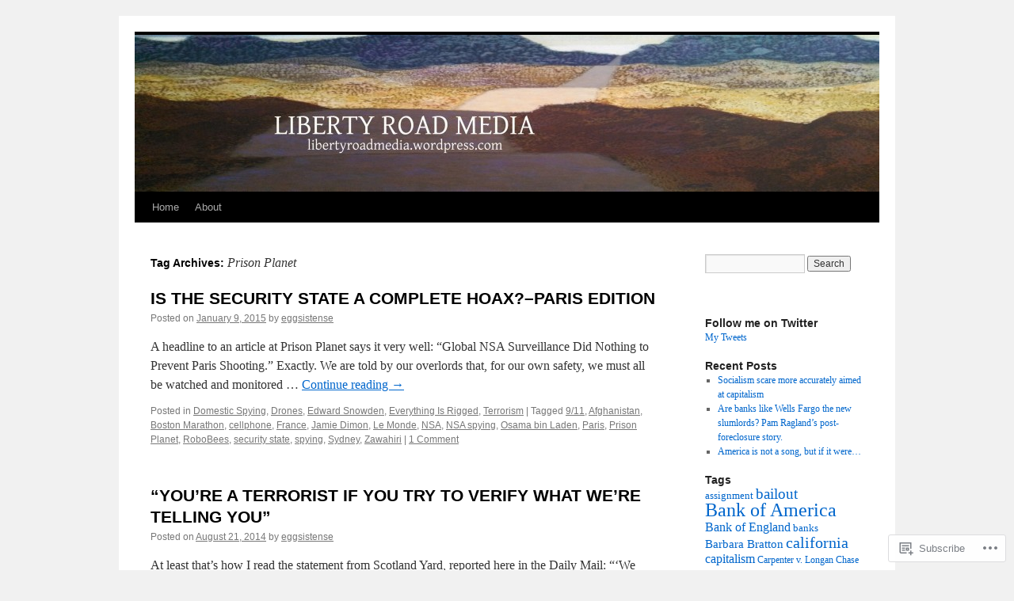

--- FILE ---
content_type: text/html; charset=UTF-8
request_url: https://libertyroadmedia.com/tag/prison-planet/
body_size: 22116
content:
<!DOCTYPE html>
<html lang="en">
<head>
<meta charset="UTF-8" />
<title>
Prison Planet | LIBERTY ROAD MEDIA</title>
<link rel="profile" href="https://gmpg.org/xfn/11" />
<link rel="stylesheet" type="text/css" media="all" href="https://s0.wp.com/wp-content/themes/pub/twentyten/style.css?m=1659017451i&amp;ver=20190507" />
<link rel="pingback" href="https://libertyroadmedia.com/xmlrpc.php">
<meta name='robots' content='max-image-preview:large' />

<!-- Async WordPress.com Remote Login -->
<script id="wpcom_remote_login_js">
var wpcom_remote_login_extra_auth = '';
function wpcom_remote_login_remove_dom_node_id( element_id ) {
	var dom_node = document.getElementById( element_id );
	if ( dom_node ) { dom_node.parentNode.removeChild( dom_node ); }
}
function wpcom_remote_login_remove_dom_node_classes( class_name ) {
	var dom_nodes = document.querySelectorAll( '.' + class_name );
	for ( var i = 0; i < dom_nodes.length; i++ ) {
		dom_nodes[ i ].parentNode.removeChild( dom_nodes[ i ] );
	}
}
function wpcom_remote_login_final_cleanup() {
	wpcom_remote_login_remove_dom_node_classes( "wpcom_remote_login_msg" );
	wpcom_remote_login_remove_dom_node_id( "wpcom_remote_login_key" );
	wpcom_remote_login_remove_dom_node_id( "wpcom_remote_login_validate" );
	wpcom_remote_login_remove_dom_node_id( "wpcom_remote_login_js" );
	wpcom_remote_login_remove_dom_node_id( "wpcom_request_access_iframe" );
	wpcom_remote_login_remove_dom_node_id( "wpcom_request_access_styles" );
}

// Watch for messages back from the remote login
window.addEventListener( "message", function( e ) {
	if ( e.origin === "https://r-login.wordpress.com" ) {
		var data = {};
		try {
			data = JSON.parse( e.data );
		} catch( e ) {
			wpcom_remote_login_final_cleanup();
			return;
		}

		if ( data.msg === 'LOGIN' ) {
			// Clean up the login check iframe
			wpcom_remote_login_remove_dom_node_id( "wpcom_remote_login_key" );

			var id_regex = new RegExp( /^[0-9]+$/ );
			var token_regex = new RegExp( /^.*|.*|.*$/ );
			if (
				token_regex.test( data.token )
				&& id_regex.test( data.wpcomid )
			) {
				// We have everything we need to ask for a login
				var script = document.createElement( "script" );
				script.setAttribute( "id", "wpcom_remote_login_validate" );
				script.src = '/remote-login.php?wpcom_remote_login=validate'
					+ '&wpcomid=' + data.wpcomid
					+ '&token=' + encodeURIComponent( data.token )
					+ '&host=' + window.location.protocol
					+ '//' + window.location.hostname
					+ '&postid=1978'
					+ '&is_singular=';
				document.body.appendChild( script );
			}

			return;
		}

		// Safari ITP, not logged in, so redirect
		if ( data.msg === 'LOGIN-REDIRECT' ) {
			window.location = 'https://wordpress.com/log-in?redirect_to=' + window.location.href;
			return;
		}

		// Safari ITP, storage access failed, remove the request
		if ( data.msg === 'LOGIN-REMOVE' ) {
			var css_zap = 'html { -webkit-transition: margin-top 1s; transition: margin-top 1s; } /* 9001 */ html { margin-top: 0 !important; } * html body { margin-top: 0 !important; } @media screen and ( max-width: 782px ) { html { margin-top: 0 !important; } * html body { margin-top: 0 !important; } }';
			var style_zap = document.createElement( 'style' );
			style_zap.type = 'text/css';
			style_zap.appendChild( document.createTextNode( css_zap ) );
			document.body.appendChild( style_zap );

			var e = document.getElementById( 'wpcom_request_access_iframe' );
			e.parentNode.removeChild( e );

			document.cookie = 'wordpress_com_login_access=denied; path=/; max-age=31536000';

			return;
		}

		// Safari ITP
		if ( data.msg === 'REQUEST_ACCESS' ) {
			console.log( 'request access: safari' );

			// Check ITP iframe enable/disable knob
			if ( wpcom_remote_login_extra_auth !== 'safari_itp_iframe' ) {
				return;
			}

			// If we are in a "private window" there is no ITP.
			var private_window = false;
			try {
				var opendb = window.openDatabase( null, null, null, null );
			} catch( e ) {
				private_window = true;
			}

			if ( private_window ) {
				console.log( 'private window' );
				return;
			}

			var iframe = document.createElement( 'iframe' );
			iframe.id = 'wpcom_request_access_iframe';
			iframe.setAttribute( 'scrolling', 'no' );
			iframe.setAttribute( 'sandbox', 'allow-storage-access-by-user-activation allow-scripts allow-same-origin allow-top-navigation-by-user-activation' );
			iframe.src = 'https://r-login.wordpress.com/remote-login.php?wpcom_remote_login=request_access&origin=' + encodeURIComponent( data.origin ) + '&wpcomid=' + encodeURIComponent( data.wpcomid );

			var css = 'html { -webkit-transition: margin-top 1s; transition: margin-top 1s; } /* 9001 */ html { margin-top: 46px !important; } * html body { margin-top: 46px !important; } @media screen and ( max-width: 660px ) { html { margin-top: 71px !important; } * html body { margin-top: 71px !important; } #wpcom_request_access_iframe { display: block; height: 71px !important; } } #wpcom_request_access_iframe { border: 0px; height: 46px; position: fixed; top: 0; left: 0; width: 100%; min-width: 100%; z-index: 99999; background: #23282d; } ';

			var style = document.createElement( 'style' );
			style.type = 'text/css';
			style.id = 'wpcom_request_access_styles';
			style.appendChild( document.createTextNode( css ) );
			document.body.appendChild( style );

			document.body.appendChild( iframe );
		}

		if ( data.msg === 'DONE' ) {
			wpcom_remote_login_final_cleanup();
		}
	}
}, false );

// Inject the remote login iframe after the page has had a chance to load
// more critical resources
window.addEventListener( "DOMContentLoaded", function( e ) {
	var iframe = document.createElement( "iframe" );
	iframe.style.display = "none";
	iframe.setAttribute( "scrolling", "no" );
	iframe.setAttribute( "id", "wpcom_remote_login_key" );
	iframe.src = "https://r-login.wordpress.com/remote-login.php"
		+ "?wpcom_remote_login=key"
		+ "&origin=aHR0cHM6Ly9saWJlcnR5cm9hZG1lZGlhLmNvbQ%3D%3D"
		+ "&wpcomid=49247938"
		+ "&time=" + Math.floor( Date.now() / 1000 );
	document.body.appendChild( iframe );
}, false );
</script>
<link rel='dns-prefetch' href='//s0.wp.com' />
<link rel="alternate" type="application/rss+xml" title="LIBERTY ROAD MEDIA &raquo; Feed" href="https://libertyroadmedia.com/feed/" />
<link rel="alternate" type="application/rss+xml" title="LIBERTY ROAD MEDIA &raquo; Comments Feed" href="https://libertyroadmedia.com/comments/feed/" />
<link rel="alternate" type="application/rss+xml" title="LIBERTY ROAD MEDIA &raquo; Prison Planet Tag Feed" href="https://libertyroadmedia.com/tag/prison-planet/feed/" />
	<script type="text/javascript">
		/* <![CDATA[ */
		function addLoadEvent(func) {
			var oldonload = window.onload;
			if (typeof window.onload != 'function') {
				window.onload = func;
			} else {
				window.onload = function () {
					oldonload();
					func();
				}
			}
		}
		/* ]]> */
	</script>
	<style id='wp-emoji-styles-inline-css'>

	img.wp-smiley, img.emoji {
		display: inline !important;
		border: none !important;
		box-shadow: none !important;
		height: 1em !important;
		width: 1em !important;
		margin: 0 0.07em !important;
		vertical-align: -0.1em !important;
		background: none !important;
		padding: 0 !important;
	}
/*# sourceURL=wp-emoji-styles-inline-css */
</style>
<link crossorigin='anonymous' rel='stylesheet' id='all-css-2-1' href='/wp-content/plugins/gutenberg-core/v22.2.0/build/styles/block-library/style.css?m=1764855221i&cssminify=yes' type='text/css' media='all' />
<style id='wp-block-library-inline-css'>
.has-text-align-justify {
	text-align:justify;
}
.has-text-align-justify{text-align:justify;}

/*# sourceURL=wp-block-library-inline-css */
</style><style id='global-styles-inline-css'>
:root{--wp--preset--aspect-ratio--square: 1;--wp--preset--aspect-ratio--4-3: 4/3;--wp--preset--aspect-ratio--3-4: 3/4;--wp--preset--aspect-ratio--3-2: 3/2;--wp--preset--aspect-ratio--2-3: 2/3;--wp--preset--aspect-ratio--16-9: 16/9;--wp--preset--aspect-ratio--9-16: 9/16;--wp--preset--color--black: #000;--wp--preset--color--cyan-bluish-gray: #abb8c3;--wp--preset--color--white: #fff;--wp--preset--color--pale-pink: #f78da7;--wp--preset--color--vivid-red: #cf2e2e;--wp--preset--color--luminous-vivid-orange: #ff6900;--wp--preset--color--luminous-vivid-amber: #fcb900;--wp--preset--color--light-green-cyan: #7bdcb5;--wp--preset--color--vivid-green-cyan: #00d084;--wp--preset--color--pale-cyan-blue: #8ed1fc;--wp--preset--color--vivid-cyan-blue: #0693e3;--wp--preset--color--vivid-purple: #9b51e0;--wp--preset--color--blue: #0066cc;--wp--preset--color--medium-gray: #666;--wp--preset--color--light-gray: #f1f1f1;--wp--preset--gradient--vivid-cyan-blue-to-vivid-purple: linear-gradient(135deg,rgb(6,147,227) 0%,rgb(155,81,224) 100%);--wp--preset--gradient--light-green-cyan-to-vivid-green-cyan: linear-gradient(135deg,rgb(122,220,180) 0%,rgb(0,208,130) 100%);--wp--preset--gradient--luminous-vivid-amber-to-luminous-vivid-orange: linear-gradient(135deg,rgb(252,185,0) 0%,rgb(255,105,0) 100%);--wp--preset--gradient--luminous-vivid-orange-to-vivid-red: linear-gradient(135deg,rgb(255,105,0) 0%,rgb(207,46,46) 100%);--wp--preset--gradient--very-light-gray-to-cyan-bluish-gray: linear-gradient(135deg,rgb(238,238,238) 0%,rgb(169,184,195) 100%);--wp--preset--gradient--cool-to-warm-spectrum: linear-gradient(135deg,rgb(74,234,220) 0%,rgb(151,120,209) 20%,rgb(207,42,186) 40%,rgb(238,44,130) 60%,rgb(251,105,98) 80%,rgb(254,248,76) 100%);--wp--preset--gradient--blush-light-purple: linear-gradient(135deg,rgb(255,206,236) 0%,rgb(152,150,240) 100%);--wp--preset--gradient--blush-bordeaux: linear-gradient(135deg,rgb(254,205,165) 0%,rgb(254,45,45) 50%,rgb(107,0,62) 100%);--wp--preset--gradient--luminous-dusk: linear-gradient(135deg,rgb(255,203,112) 0%,rgb(199,81,192) 50%,rgb(65,88,208) 100%);--wp--preset--gradient--pale-ocean: linear-gradient(135deg,rgb(255,245,203) 0%,rgb(182,227,212) 50%,rgb(51,167,181) 100%);--wp--preset--gradient--electric-grass: linear-gradient(135deg,rgb(202,248,128) 0%,rgb(113,206,126) 100%);--wp--preset--gradient--midnight: linear-gradient(135deg,rgb(2,3,129) 0%,rgb(40,116,252) 100%);--wp--preset--font-size--small: 13px;--wp--preset--font-size--medium: 20px;--wp--preset--font-size--large: 36px;--wp--preset--font-size--x-large: 42px;--wp--preset--font-family--albert-sans: 'Albert Sans', sans-serif;--wp--preset--font-family--alegreya: Alegreya, serif;--wp--preset--font-family--arvo: Arvo, serif;--wp--preset--font-family--bodoni-moda: 'Bodoni Moda', serif;--wp--preset--font-family--bricolage-grotesque: 'Bricolage Grotesque', sans-serif;--wp--preset--font-family--cabin: Cabin, sans-serif;--wp--preset--font-family--chivo: Chivo, sans-serif;--wp--preset--font-family--commissioner: Commissioner, sans-serif;--wp--preset--font-family--cormorant: Cormorant, serif;--wp--preset--font-family--courier-prime: 'Courier Prime', monospace;--wp--preset--font-family--crimson-pro: 'Crimson Pro', serif;--wp--preset--font-family--dm-mono: 'DM Mono', monospace;--wp--preset--font-family--dm-sans: 'DM Sans', sans-serif;--wp--preset--font-family--dm-serif-display: 'DM Serif Display', serif;--wp--preset--font-family--domine: Domine, serif;--wp--preset--font-family--eb-garamond: 'EB Garamond', serif;--wp--preset--font-family--epilogue: Epilogue, sans-serif;--wp--preset--font-family--fahkwang: Fahkwang, sans-serif;--wp--preset--font-family--figtree: Figtree, sans-serif;--wp--preset--font-family--fira-sans: 'Fira Sans', sans-serif;--wp--preset--font-family--fjalla-one: 'Fjalla One', sans-serif;--wp--preset--font-family--fraunces: Fraunces, serif;--wp--preset--font-family--gabarito: Gabarito, system-ui;--wp--preset--font-family--ibm-plex-mono: 'IBM Plex Mono', monospace;--wp--preset--font-family--ibm-plex-sans: 'IBM Plex Sans', sans-serif;--wp--preset--font-family--ibarra-real-nova: 'Ibarra Real Nova', serif;--wp--preset--font-family--instrument-serif: 'Instrument Serif', serif;--wp--preset--font-family--inter: Inter, sans-serif;--wp--preset--font-family--josefin-sans: 'Josefin Sans', sans-serif;--wp--preset--font-family--jost: Jost, sans-serif;--wp--preset--font-family--libre-baskerville: 'Libre Baskerville', serif;--wp--preset--font-family--libre-franklin: 'Libre Franklin', sans-serif;--wp--preset--font-family--literata: Literata, serif;--wp--preset--font-family--lora: Lora, serif;--wp--preset--font-family--merriweather: Merriweather, serif;--wp--preset--font-family--montserrat: Montserrat, sans-serif;--wp--preset--font-family--newsreader: Newsreader, serif;--wp--preset--font-family--noto-sans-mono: 'Noto Sans Mono', sans-serif;--wp--preset--font-family--nunito: Nunito, sans-serif;--wp--preset--font-family--open-sans: 'Open Sans', sans-serif;--wp--preset--font-family--overpass: Overpass, sans-serif;--wp--preset--font-family--pt-serif: 'PT Serif', serif;--wp--preset--font-family--petrona: Petrona, serif;--wp--preset--font-family--piazzolla: Piazzolla, serif;--wp--preset--font-family--playfair-display: 'Playfair Display', serif;--wp--preset--font-family--plus-jakarta-sans: 'Plus Jakarta Sans', sans-serif;--wp--preset--font-family--poppins: Poppins, sans-serif;--wp--preset--font-family--raleway: Raleway, sans-serif;--wp--preset--font-family--roboto: Roboto, sans-serif;--wp--preset--font-family--roboto-slab: 'Roboto Slab', serif;--wp--preset--font-family--rubik: Rubik, sans-serif;--wp--preset--font-family--rufina: Rufina, serif;--wp--preset--font-family--sora: Sora, sans-serif;--wp--preset--font-family--source-sans-3: 'Source Sans 3', sans-serif;--wp--preset--font-family--source-serif-4: 'Source Serif 4', serif;--wp--preset--font-family--space-mono: 'Space Mono', monospace;--wp--preset--font-family--syne: Syne, sans-serif;--wp--preset--font-family--texturina: Texturina, serif;--wp--preset--font-family--urbanist: Urbanist, sans-serif;--wp--preset--font-family--work-sans: 'Work Sans', sans-serif;--wp--preset--spacing--20: 0.44rem;--wp--preset--spacing--30: 0.67rem;--wp--preset--spacing--40: 1rem;--wp--preset--spacing--50: 1.5rem;--wp--preset--spacing--60: 2.25rem;--wp--preset--spacing--70: 3.38rem;--wp--preset--spacing--80: 5.06rem;--wp--preset--shadow--natural: 6px 6px 9px rgba(0, 0, 0, 0.2);--wp--preset--shadow--deep: 12px 12px 50px rgba(0, 0, 0, 0.4);--wp--preset--shadow--sharp: 6px 6px 0px rgba(0, 0, 0, 0.2);--wp--preset--shadow--outlined: 6px 6px 0px -3px rgb(255, 255, 255), 6px 6px rgb(0, 0, 0);--wp--preset--shadow--crisp: 6px 6px 0px rgb(0, 0, 0);}:where(.is-layout-flex){gap: 0.5em;}:where(.is-layout-grid){gap: 0.5em;}body .is-layout-flex{display: flex;}.is-layout-flex{flex-wrap: wrap;align-items: center;}.is-layout-flex > :is(*, div){margin: 0;}body .is-layout-grid{display: grid;}.is-layout-grid > :is(*, div){margin: 0;}:where(.wp-block-columns.is-layout-flex){gap: 2em;}:where(.wp-block-columns.is-layout-grid){gap: 2em;}:where(.wp-block-post-template.is-layout-flex){gap: 1.25em;}:where(.wp-block-post-template.is-layout-grid){gap: 1.25em;}.has-black-color{color: var(--wp--preset--color--black) !important;}.has-cyan-bluish-gray-color{color: var(--wp--preset--color--cyan-bluish-gray) !important;}.has-white-color{color: var(--wp--preset--color--white) !important;}.has-pale-pink-color{color: var(--wp--preset--color--pale-pink) !important;}.has-vivid-red-color{color: var(--wp--preset--color--vivid-red) !important;}.has-luminous-vivid-orange-color{color: var(--wp--preset--color--luminous-vivid-orange) !important;}.has-luminous-vivid-amber-color{color: var(--wp--preset--color--luminous-vivid-amber) !important;}.has-light-green-cyan-color{color: var(--wp--preset--color--light-green-cyan) !important;}.has-vivid-green-cyan-color{color: var(--wp--preset--color--vivid-green-cyan) !important;}.has-pale-cyan-blue-color{color: var(--wp--preset--color--pale-cyan-blue) !important;}.has-vivid-cyan-blue-color{color: var(--wp--preset--color--vivid-cyan-blue) !important;}.has-vivid-purple-color{color: var(--wp--preset--color--vivid-purple) !important;}.has-black-background-color{background-color: var(--wp--preset--color--black) !important;}.has-cyan-bluish-gray-background-color{background-color: var(--wp--preset--color--cyan-bluish-gray) !important;}.has-white-background-color{background-color: var(--wp--preset--color--white) !important;}.has-pale-pink-background-color{background-color: var(--wp--preset--color--pale-pink) !important;}.has-vivid-red-background-color{background-color: var(--wp--preset--color--vivid-red) !important;}.has-luminous-vivid-orange-background-color{background-color: var(--wp--preset--color--luminous-vivid-orange) !important;}.has-luminous-vivid-amber-background-color{background-color: var(--wp--preset--color--luminous-vivid-amber) !important;}.has-light-green-cyan-background-color{background-color: var(--wp--preset--color--light-green-cyan) !important;}.has-vivid-green-cyan-background-color{background-color: var(--wp--preset--color--vivid-green-cyan) !important;}.has-pale-cyan-blue-background-color{background-color: var(--wp--preset--color--pale-cyan-blue) !important;}.has-vivid-cyan-blue-background-color{background-color: var(--wp--preset--color--vivid-cyan-blue) !important;}.has-vivid-purple-background-color{background-color: var(--wp--preset--color--vivid-purple) !important;}.has-black-border-color{border-color: var(--wp--preset--color--black) !important;}.has-cyan-bluish-gray-border-color{border-color: var(--wp--preset--color--cyan-bluish-gray) !important;}.has-white-border-color{border-color: var(--wp--preset--color--white) !important;}.has-pale-pink-border-color{border-color: var(--wp--preset--color--pale-pink) !important;}.has-vivid-red-border-color{border-color: var(--wp--preset--color--vivid-red) !important;}.has-luminous-vivid-orange-border-color{border-color: var(--wp--preset--color--luminous-vivid-orange) !important;}.has-luminous-vivid-amber-border-color{border-color: var(--wp--preset--color--luminous-vivid-amber) !important;}.has-light-green-cyan-border-color{border-color: var(--wp--preset--color--light-green-cyan) !important;}.has-vivid-green-cyan-border-color{border-color: var(--wp--preset--color--vivid-green-cyan) !important;}.has-pale-cyan-blue-border-color{border-color: var(--wp--preset--color--pale-cyan-blue) !important;}.has-vivid-cyan-blue-border-color{border-color: var(--wp--preset--color--vivid-cyan-blue) !important;}.has-vivid-purple-border-color{border-color: var(--wp--preset--color--vivid-purple) !important;}.has-vivid-cyan-blue-to-vivid-purple-gradient-background{background: var(--wp--preset--gradient--vivid-cyan-blue-to-vivid-purple) !important;}.has-light-green-cyan-to-vivid-green-cyan-gradient-background{background: var(--wp--preset--gradient--light-green-cyan-to-vivid-green-cyan) !important;}.has-luminous-vivid-amber-to-luminous-vivid-orange-gradient-background{background: var(--wp--preset--gradient--luminous-vivid-amber-to-luminous-vivid-orange) !important;}.has-luminous-vivid-orange-to-vivid-red-gradient-background{background: var(--wp--preset--gradient--luminous-vivid-orange-to-vivid-red) !important;}.has-very-light-gray-to-cyan-bluish-gray-gradient-background{background: var(--wp--preset--gradient--very-light-gray-to-cyan-bluish-gray) !important;}.has-cool-to-warm-spectrum-gradient-background{background: var(--wp--preset--gradient--cool-to-warm-spectrum) !important;}.has-blush-light-purple-gradient-background{background: var(--wp--preset--gradient--blush-light-purple) !important;}.has-blush-bordeaux-gradient-background{background: var(--wp--preset--gradient--blush-bordeaux) !important;}.has-luminous-dusk-gradient-background{background: var(--wp--preset--gradient--luminous-dusk) !important;}.has-pale-ocean-gradient-background{background: var(--wp--preset--gradient--pale-ocean) !important;}.has-electric-grass-gradient-background{background: var(--wp--preset--gradient--electric-grass) !important;}.has-midnight-gradient-background{background: var(--wp--preset--gradient--midnight) !important;}.has-small-font-size{font-size: var(--wp--preset--font-size--small) !important;}.has-medium-font-size{font-size: var(--wp--preset--font-size--medium) !important;}.has-large-font-size{font-size: var(--wp--preset--font-size--large) !important;}.has-x-large-font-size{font-size: var(--wp--preset--font-size--x-large) !important;}.has-albert-sans-font-family{font-family: var(--wp--preset--font-family--albert-sans) !important;}.has-alegreya-font-family{font-family: var(--wp--preset--font-family--alegreya) !important;}.has-arvo-font-family{font-family: var(--wp--preset--font-family--arvo) !important;}.has-bodoni-moda-font-family{font-family: var(--wp--preset--font-family--bodoni-moda) !important;}.has-bricolage-grotesque-font-family{font-family: var(--wp--preset--font-family--bricolage-grotesque) !important;}.has-cabin-font-family{font-family: var(--wp--preset--font-family--cabin) !important;}.has-chivo-font-family{font-family: var(--wp--preset--font-family--chivo) !important;}.has-commissioner-font-family{font-family: var(--wp--preset--font-family--commissioner) !important;}.has-cormorant-font-family{font-family: var(--wp--preset--font-family--cormorant) !important;}.has-courier-prime-font-family{font-family: var(--wp--preset--font-family--courier-prime) !important;}.has-crimson-pro-font-family{font-family: var(--wp--preset--font-family--crimson-pro) !important;}.has-dm-mono-font-family{font-family: var(--wp--preset--font-family--dm-mono) !important;}.has-dm-sans-font-family{font-family: var(--wp--preset--font-family--dm-sans) !important;}.has-dm-serif-display-font-family{font-family: var(--wp--preset--font-family--dm-serif-display) !important;}.has-domine-font-family{font-family: var(--wp--preset--font-family--domine) !important;}.has-eb-garamond-font-family{font-family: var(--wp--preset--font-family--eb-garamond) !important;}.has-epilogue-font-family{font-family: var(--wp--preset--font-family--epilogue) !important;}.has-fahkwang-font-family{font-family: var(--wp--preset--font-family--fahkwang) !important;}.has-figtree-font-family{font-family: var(--wp--preset--font-family--figtree) !important;}.has-fira-sans-font-family{font-family: var(--wp--preset--font-family--fira-sans) !important;}.has-fjalla-one-font-family{font-family: var(--wp--preset--font-family--fjalla-one) !important;}.has-fraunces-font-family{font-family: var(--wp--preset--font-family--fraunces) !important;}.has-gabarito-font-family{font-family: var(--wp--preset--font-family--gabarito) !important;}.has-ibm-plex-mono-font-family{font-family: var(--wp--preset--font-family--ibm-plex-mono) !important;}.has-ibm-plex-sans-font-family{font-family: var(--wp--preset--font-family--ibm-plex-sans) !important;}.has-ibarra-real-nova-font-family{font-family: var(--wp--preset--font-family--ibarra-real-nova) !important;}.has-instrument-serif-font-family{font-family: var(--wp--preset--font-family--instrument-serif) !important;}.has-inter-font-family{font-family: var(--wp--preset--font-family--inter) !important;}.has-josefin-sans-font-family{font-family: var(--wp--preset--font-family--josefin-sans) !important;}.has-jost-font-family{font-family: var(--wp--preset--font-family--jost) !important;}.has-libre-baskerville-font-family{font-family: var(--wp--preset--font-family--libre-baskerville) !important;}.has-libre-franklin-font-family{font-family: var(--wp--preset--font-family--libre-franklin) !important;}.has-literata-font-family{font-family: var(--wp--preset--font-family--literata) !important;}.has-lora-font-family{font-family: var(--wp--preset--font-family--lora) !important;}.has-merriweather-font-family{font-family: var(--wp--preset--font-family--merriweather) !important;}.has-montserrat-font-family{font-family: var(--wp--preset--font-family--montserrat) !important;}.has-newsreader-font-family{font-family: var(--wp--preset--font-family--newsreader) !important;}.has-noto-sans-mono-font-family{font-family: var(--wp--preset--font-family--noto-sans-mono) !important;}.has-nunito-font-family{font-family: var(--wp--preset--font-family--nunito) !important;}.has-open-sans-font-family{font-family: var(--wp--preset--font-family--open-sans) !important;}.has-overpass-font-family{font-family: var(--wp--preset--font-family--overpass) !important;}.has-pt-serif-font-family{font-family: var(--wp--preset--font-family--pt-serif) !important;}.has-petrona-font-family{font-family: var(--wp--preset--font-family--petrona) !important;}.has-piazzolla-font-family{font-family: var(--wp--preset--font-family--piazzolla) !important;}.has-playfair-display-font-family{font-family: var(--wp--preset--font-family--playfair-display) !important;}.has-plus-jakarta-sans-font-family{font-family: var(--wp--preset--font-family--plus-jakarta-sans) !important;}.has-poppins-font-family{font-family: var(--wp--preset--font-family--poppins) !important;}.has-raleway-font-family{font-family: var(--wp--preset--font-family--raleway) !important;}.has-roboto-font-family{font-family: var(--wp--preset--font-family--roboto) !important;}.has-roboto-slab-font-family{font-family: var(--wp--preset--font-family--roboto-slab) !important;}.has-rubik-font-family{font-family: var(--wp--preset--font-family--rubik) !important;}.has-rufina-font-family{font-family: var(--wp--preset--font-family--rufina) !important;}.has-sora-font-family{font-family: var(--wp--preset--font-family--sora) !important;}.has-source-sans-3-font-family{font-family: var(--wp--preset--font-family--source-sans-3) !important;}.has-source-serif-4-font-family{font-family: var(--wp--preset--font-family--source-serif-4) !important;}.has-space-mono-font-family{font-family: var(--wp--preset--font-family--space-mono) !important;}.has-syne-font-family{font-family: var(--wp--preset--font-family--syne) !important;}.has-texturina-font-family{font-family: var(--wp--preset--font-family--texturina) !important;}.has-urbanist-font-family{font-family: var(--wp--preset--font-family--urbanist) !important;}.has-work-sans-font-family{font-family: var(--wp--preset--font-family--work-sans) !important;}
/*# sourceURL=global-styles-inline-css */
</style>

<style id='classic-theme-styles-inline-css'>
/*! This file is auto-generated */
.wp-block-button__link{color:#fff;background-color:#32373c;border-radius:9999px;box-shadow:none;text-decoration:none;padding:calc(.667em + 2px) calc(1.333em + 2px);font-size:1.125em}.wp-block-file__button{background:#32373c;color:#fff;text-decoration:none}
/*# sourceURL=/wp-includes/css/classic-themes.min.css */
</style>
<link crossorigin='anonymous' rel='stylesheet' id='all-css-4-1' href='/_static/??-eJyNj9EKwjAMRX/INHSKzgfxW9YuaLXZytI69vdmG6ggiC95ONxzk+CYwPddpi5jiuUSOkHfu9j7u2BlbG0sSOAUCQZ6mB22QfIrAZKnSMaLbPCjiAu8uwZSzqnJc4KpDQ1FYo390sakDjiXBhIBnRwKQ76qKF/eijEVh3lUMCnF9cD/sssXsOychTOf7L629baqjofbEz0ua3Y=&cssminify=yes' type='text/css' media='all' />
<style id='jetpack_facebook_likebox-inline-css'>
.widget_facebook_likebox {
	overflow: hidden;
}

/*# sourceURL=/wp-content/mu-plugins/jetpack-plugin/moon/modules/widgets/facebook-likebox/style.css */
</style>
<link crossorigin='anonymous' rel='stylesheet' id='all-css-6-1' href='/_static/??-eJzTLy/QTc7PK0nNK9HPLdUtyClNz8wr1i9KTcrJTwcy0/WTi5G5ekCujj52Temp+bo5+cmJJZn5eSgc3bScxMwikFb7XFtDE1NLExMLc0OTLACohS2q&cssminify=yes' type='text/css' media='all' />
<style id='jetpack-global-styles-frontend-style-inline-css'>
:root { --font-headings: unset; --font-base: unset; --font-headings-default: -apple-system,BlinkMacSystemFont,"Segoe UI",Roboto,Oxygen-Sans,Ubuntu,Cantarell,"Helvetica Neue",sans-serif; --font-base-default: -apple-system,BlinkMacSystemFont,"Segoe UI",Roboto,Oxygen-Sans,Ubuntu,Cantarell,"Helvetica Neue",sans-serif;}
/*# sourceURL=jetpack-global-styles-frontend-style-inline-css */
</style>
<link crossorigin='anonymous' rel='stylesheet' id='all-css-8-1' href='/wp-content/themes/h4/global.css?m=1420737423i&cssminify=yes' type='text/css' media='all' />
<script type="text/javascript" id="wpcom-actionbar-placeholder-js-extra">
/* <![CDATA[ */
var actionbardata = {"siteID":"49247938","postID":"0","siteURL":"https://libertyroadmedia.com","xhrURL":"https://libertyroadmedia.com/wp-admin/admin-ajax.php","nonce":"0c8ac7391e","isLoggedIn":"","statusMessage":"","subsEmailDefault":"instantly","proxyScriptUrl":"https://s0.wp.com/wp-content/js/wpcom-proxy-request.js?m=1513050504i&amp;ver=20211021","i18n":{"followedText":"New posts from this site will now appear in your \u003Ca href=\"https://wordpress.com/reader\"\u003EReader\u003C/a\u003E","foldBar":"Collapse this bar","unfoldBar":"Expand this bar","shortLinkCopied":"Shortlink copied to clipboard."}};
//# sourceURL=wpcom-actionbar-placeholder-js-extra
/* ]]> */
</script>
<script type="text/javascript" id="jetpack-mu-wpcom-settings-js-before">
/* <![CDATA[ */
var JETPACK_MU_WPCOM_SETTINGS = {"assetsUrl":"https://s0.wp.com/wp-content/mu-plugins/jetpack-mu-wpcom-plugin/moon/jetpack_vendor/automattic/jetpack-mu-wpcom/src/build/"};
//# sourceURL=jetpack-mu-wpcom-settings-js-before
/* ]]> */
</script>
<script crossorigin='anonymous' type='text/javascript'  src='/wp-content/js/rlt-proxy.js?m=1720530689i'></script>
<script type="text/javascript" id="rlt-proxy-js-after">
/* <![CDATA[ */
	rltInitialize( {"token":null,"iframeOrigins":["https:\/\/widgets.wp.com"]} );
//# sourceURL=rlt-proxy-js-after
/* ]]> */
</script>
<link rel="EditURI" type="application/rsd+xml" title="RSD" href="https://libertyroadmedia.wordpress.com/xmlrpc.php?rsd" />
<meta name="generator" content="WordPress.com" />

<!-- Jetpack Open Graph Tags -->
<meta property="og:type" content="website" />
<meta property="og:title" content="Prison Planet &#8211; LIBERTY ROAD MEDIA" />
<meta property="og:url" content="https://libertyroadmedia.com/tag/prison-planet/" />
<meta property="og:site_name" content="LIBERTY ROAD MEDIA" />
<meta property="og:image" content="https://secure.gravatar.com/blavatar/f73a9efe14d292bf31ac355bbc282463b8797c8cb2a4e37f56648529423687c5?s=200&#038;ts=1766138650" />
<meta property="og:image:width" content="200" />
<meta property="og:image:height" content="200" />
<meta property="og:image:alt" content="" />
<meta property="og:locale" content="en_US" />
<meta name="twitter:creator" content="@Eggsistense" />
<meta name="twitter:site" content="@Eggsistense" />

<!-- End Jetpack Open Graph Tags -->
<link rel="shortcut icon" type="image/x-icon" href="https://secure.gravatar.com/blavatar/f73a9efe14d292bf31ac355bbc282463b8797c8cb2a4e37f56648529423687c5?s=32" sizes="16x16" />
<link rel="icon" type="image/x-icon" href="https://secure.gravatar.com/blavatar/f73a9efe14d292bf31ac355bbc282463b8797c8cb2a4e37f56648529423687c5?s=32" sizes="16x16" />
<link rel="apple-touch-icon" href="https://secure.gravatar.com/blavatar/f73a9efe14d292bf31ac355bbc282463b8797c8cb2a4e37f56648529423687c5?s=114" />
<link rel='openid.server' href='https://libertyroadmedia.com/?openidserver=1' />
<link rel='openid.delegate' href='https://libertyroadmedia.com/' />
<link rel="search" type="application/opensearchdescription+xml" href="https://libertyroadmedia.com/osd.xml" title="LIBERTY ROAD MEDIA" />
<link rel="search" type="application/opensearchdescription+xml" href="https://s1.wp.com/opensearch.xml" title="WordPress.com" />
		<style type="text/css">
			.recentcomments a {
				display: inline !important;
				padding: 0 !important;
				margin: 0 !important;
			}

			table.recentcommentsavatartop img.avatar, table.recentcommentsavatarend img.avatar {
				border: 0px;
				margin: 0;
			}

			table.recentcommentsavatartop a, table.recentcommentsavatarend a {
				border: 0px !important;
				background-color: transparent !important;
			}

			td.recentcommentsavatarend, td.recentcommentsavatartop {
				padding: 0px 0px 1px 0px;
				margin: 0px;
			}

			td.recentcommentstextend {
				border: none !important;
				padding: 0px 0px 2px 10px;
			}

			.rtl td.recentcommentstextend {
				padding: 0px 10px 2px 0px;
			}

			td.recentcommentstexttop {
				border: none;
				padding: 0px 0px 0px 10px;
			}

			.rtl td.recentcommentstexttop {
				padding: 0px 10px 0px 0px;
			}
		</style>
		<meta name="description" content="Posts about Prison Planet written by eggsistense" />
		<style type="text/css" id="twentyten-header-css">
					#header {
			    padding: 20px 0 0;
			}
			#site-title,
			#site-description {
				position: absolute !important;
				clip: rect(1px 1px 1px 1px); /* IE6, IE7 */
				clip: rect(1px, 1px, 1px, 1px);
			}
				</style>
				<link rel="stylesheet" id="custom-css-css" type="text/css" href="https://s0.wp.com/?custom-css=1&#038;csblog=3kDDA&#038;cscache=6&#038;csrev=17" />
			<link crossorigin='anonymous' rel='stylesheet' id='all-css-0-3' href='/_static/??-eJyNjMEKgzAQBX9Ifdha9CJ+StF1KdFkN7gJ+X0RbM89zjAMSqxJJbEkhFxHnz9ODBunONN+M4Kq4O2EsHil3WDFRT4aMqvw/yHomj0baD40G/tf9BXXcApj27+ej6Hr2247ASkBO20=&cssminify=yes' type='text/css' media='all' />
</head>

<body class="archive tag tag-prison-planet tag-761420 custom-background wp-theme-pubtwentyten customizer-styles-applied single-author jetpack-reblog-enabled">
<div id="wrapper" class="hfeed">
	<div id="header">
		<div id="masthead">
			<div id="branding" role="banner">
								<div id="site-title">
					<span>
						<a href="https://libertyroadmedia.com/" title="LIBERTY ROAD MEDIA" rel="home">LIBERTY ROAD MEDIA</a>
					</span>
				</div>
				<div id="site-description">Wouldn&#039;t you like just to be free?</div>

									<a class="home-link" href="https://libertyroadmedia.com/" title="LIBERTY ROAD MEDIA" rel="home">
						<img src="https://libertyroadmedia.com/wp-content/uploads/2014/01/cropped-lrm-logo-photo-for-wordpress-copy.jpg" width="940" height="198" alt="" />
					</a>
								</div><!-- #branding -->

			<div id="access" role="navigation">
								<div class="skip-link screen-reader-text"><a href="#content" title="Skip to content">Skip to content</a></div>
				<div class="menu"><ul>
<li ><a href="https://libertyroadmedia.com/">Home</a></li><li class="page_item page-item-1"><a href="https://libertyroadmedia.com/about/">About</a></li>
</ul></div>
			</div><!-- #access -->
		</div><!-- #masthead -->
	</div><!-- #header -->

	<div id="main">

		<div id="container">
			<div id="content" role="main">

				<h1 class="page-title">Tag Archives: <span>Prison Planet</span></h1>

				



	
			<div id="post-1978" class="post-1978 post type-post status-publish format-standard hentry category-domestic-spying category-drones category-edward-snowden category-everything-is-rigged category-terrorism-2 tag-8239 tag-afghanistan tag-boston-marathon tag-cellphone tag-france tag-jamie-dimon tag-le-monde tag-nsa tag-nsa-spying tag-osama-bin-laden tag-paris tag-prison-planet tag-robobees tag-security-state tag-spying tag-sydney tag-zawahiri">
			<h2 class="entry-title"><a href="https://libertyroadmedia.com/2015/01/09/is-the-security-state-a-complete-hoax-paris-edition/" rel="bookmark">IS THE SECURITY STATE A COMPLETE HOAX?&#8211;PARIS EDITION</a></h2>

			<div class="entry-meta">
				<span class="meta-prep meta-prep-author">Posted on</span> <a href="https://libertyroadmedia.com/2015/01/09/is-the-security-state-a-complete-hoax-paris-edition/" title="3:55 pm" rel="bookmark"><span class="entry-date">January 9, 2015</span></a> <span class="meta-sep">by</span> <span class="author vcard"><a class="url fn n" href="https://libertyroadmedia.com/author/eggsistense/" title="View all posts by eggsistense">eggsistense</a></span>			</div><!-- .entry-meta -->

					<div class="entry-summary">
				<p>A headline to an article at Prison Planet says it very well: “Global NSA Surveillance Did Nothing to Prevent Paris Shooting.” Exactly. We are told by our overlords that, for our own safety, we must all be watched and monitored &hellip; <a href="https://libertyroadmedia.com/2015/01/09/is-the-security-state-a-complete-hoax-paris-edition/">Continue reading <span class="meta-nav">&rarr;</span></a></p>
			</div><!-- .entry-summary -->
	
			<div class="entry-utility">
													<span class="cat-links">
						<span class="entry-utility-prep entry-utility-prep-cat-links">Posted in</span> <a href="https://libertyroadmedia.com/category/domestic-spying/" rel="category tag">Domestic Spying</a>, <a href="https://libertyroadmedia.com/category/drones/" rel="category tag">Drones</a>, <a href="https://libertyroadmedia.com/category/edward-snowden/" rel="category tag">Edward Snowden</a>, <a href="https://libertyroadmedia.com/category/everything-is-rigged/" rel="category tag">Everything Is Rigged</a>, <a href="https://libertyroadmedia.com/category/terrorism-2/" rel="category tag">Terrorism</a>					</span>
					<span class="meta-sep">|</span>
				
								<span class="tag-links">
					<span class="entry-utility-prep entry-utility-prep-tag-links">Tagged</span> <a href="https://libertyroadmedia.com/tag/911/" rel="tag">9/11</a>, <a href="https://libertyroadmedia.com/tag/afghanistan/" rel="tag">Afghanistan</a>, <a href="https://libertyroadmedia.com/tag/boston-marathon/" rel="tag">Boston Marathon</a>, <a href="https://libertyroadmedia.com/tag/cellphone/" rel="tag">cellphone</a>, <a href="https://libertyroadmedia.com/tag/france/" rel="tag">France</a>, <a href="https://libertyroadmedia.com/tag/jamie-dimon/" rel="tag">Jamie Dimon</a>, <a href="https://libertyroadmedia.com/tag/le-monde/" rel="tag">Le Monde</a>, <a href="https://libertyroadmedia.com/tag/nsa/" rel="tag">NSA</a>, <a href="https://libertyroadmedia.com/tag/nsa-spying/" rel="tag">NSA spying</a>, <a href="https://libertyroadmedia.com/tag/osama-bin-laden/" rel="tag">Osama bin Laden</a>, <a href="https://libertyroadmedia.com/tag/paris/" rel="tag">Paris</a>, <a href="https://libertyroadmedia.com/tag/prison-planet/" rel="tag">Prison Planet</a>, <a href="https://libertyroadmedia.com/tag/robobees/" rel="tag">RoboBees</a>, <a href="https://libertyroadmedia.com/tag/security-state/" rel="tag">security state</a>, <a href="https://libertyroadmedia.com/tag/spying/" rel="tag">spying</a>, <a href="https://libertyroadmedia.com/tag/sydney/" rel="tag">Sydney</a>, <a href="https://libertyroadmedia.com/tag/zawahiri/" rel="tag">Zawahiri</a>				</span>
				<span class="meta-sep">|</span>
				
				<span class="comments-link"><a href="https://libertyroadmedia.com/2015/01/09/is-the-security-state-a-complete-hoax-paris-edition/#comments">1 Comment</a></span>

							</div><!-- .entry-utility -->
		</div><!-- #post-1978 -->

		
	

	
			<div id="post-1701" class="post-1701 post type-post status-publish format-standard hentry category-conspiracy category-everything-is-rigged category-middle-east category-war-is-a-racket tag-beheading tag-cia tag-isis tag-james-wright-foley tag-prison-planet">
			<h2 class="entry-title"><a href="https://libertyroadmedia.com/2014/08/21/youre-a-terrorist-if-you-try-to-verify-what-were-telling-you/" rel="bookmark">&#8220;YOU&#8217;RE A TERRORIST IF YOU TRY TO VERIFY WHAT WE&#8217;RE TELLING&nbsp;YOU&#8221;</a></h2>

			<div class="entry-meta">
				<span class="meta-prep meta-prep-author">Posted on</span> <a href="https://libertyroadmedia.com/2014/08/21/youre-a-terrorist-if-you-try-to-verify-what-were-telling-you/" title="9:46 pm" rel="bookmark"><span class="entry-date">August 21, 2014</span></a> <span class="meta-sep">by</span> <span class="author vcard"><a class="url fn n" href="https://libertyroadmedia.com/author/eggsistense/" title="View all posts by eggsistense">eggsistense</a></span>			</div><!-- .entry-meta -->

					<div class="entry-summary">
				<p>At least that&#8217;s how I read the statement from Scotland Yard, reported here in the Daily Mail: &#8220;&#8216;We would like to remind the public that viewing, downloading or disseminating extremist material within the UK may constitute an offence under terrorism &hellip; <a href="https://libertyroadmedia.com/2014/08/21/youre-a-terrorist-if-you-try-to-verify-what-were-telling-you/">Continue reading <span class="meta-nav">&rarr;</span></a></p>
			</div><!-- .entry-summary -->
	
			<div class="entry-utility">
													<span class="cat-links">
						<span class="entry-utility-prep entry-utility-prep-cat-links">Posted in</span> <a href="https://libertyroadmedia.com/category/conspiracy/" rel="category tag">Conspiracy</a>, <a href="https://libertyroadmedia.com/category/everything-is-rigged/" rel="category tag">Everything Is Rigged</a>, <a href="https://libertyroadmedia.com/category/middle-east/" rel="category tag">Middle East</a>, <a href="https://libertyroadmedia.com/category/war-is-a-racket/" rel="category tag">War Is A Racket</a>					</span>
					<span class="meta-sep">|</span>
				
								<span class="tag-links">
					<span class="entry-utility-prep entry-utility-prep-tag-links">Tagged</span> <a href="https://libertyroadmedia.com/tag/beheading/" rel="tag">beheading</a>, <a href="https://libertyroadmedia.com/tag/cia/" rel="tag">CIA</a>, <a href="https://libertyroadmedia.com/tag/isis/" rel="tag">ISIS</a>, <a href="https://libertyroadmedia.com/tag/james-wright-foley/" rel="tag">James Wright Foley</a>, <a href="https://libertyroadmedia.com/tag/prison-planet/" rel="tag">Prison Planet</a>				</span>
				<span class="meta-sep">|</span>
				
				<span class="comments-link"><a href="https://libertyroadmedia.com/2014/08/21/youre-a-terrorist-if-you-try-to-verify-what-were-telling-you/#respond">Leave a comment</a></span>

							</div><!-- .entry-utility -->
		</div><!-- #post-1701 -->

		
	

	
			<div id="post-1417" class="post-1417 post type-post status-publish format-standard hentry category-crap-italism category-debt category-debt-slavery category-everything-is-rigged category-federal-reserve category-feudalism category-fiat-currency category-financial-terrorism category-paper-terrorism-2 category-price-2 category-price-fixing-2 category-redistribution category-stock-market category-wage-slavery category-wages tag-bailout tag-bls tag-bureau-of-labor-statistics tag-debt-slavery-2 tag-everything-is-rigged tag-fascism tag-federal-reserve tag-fiat-currency tag-fraud tag-goodwill tag-inflation tag-jif tag-joe2 tag-nominal-wages tag-prison-planet tag-real-wages tag-sp-500 tag-stockcharts-com tag-zero-hedge">
			<h2 class="entry-title"><a href="https://libertyroadmedia.com/2014/06/17/no-its-not-your-imagination-your-real-wages-are-going-down/" rel="bookmark">NO, IT&#8217;S NOT YOUR IMAGINATION: YOUR REAL WAGES ARE GOING&nbsp;DOWN</a></h2>

			<div class="entry-meta">
				<span class="meta-prep meta-prep-author">Posted on</span> <a href="https://libertyroadmedia.com/2014/06/17/no-its-not-your-imagination-your-real-wages-are-going-down/" title="7:03 pm" rel="bookmark"><span class="entry-date">June 17, 2014</span></a> <span class="meta-sep">by</span> <span class="author vcard"><a class="url fn n" href="https://libertyroadmedia.com/author/eggsistense/" title="View all posts by eggsistense">eggsistense</a></span>			</div><!-- .entry-meta -->

					<div class="entry-summary">
				<p>You know that cold dread that drops into the pit of your stomach when you check your balance and see that you&#8217;re down to your last few dollars and payday is still a week away?  Too much month at the &hellip; <a href="https://libertyroadmedia.com/2014/06/17/no-its-not-your-imagination-your-real-wages-are-going-down/">Continue reading <span class="meta-nav">&rarr;</span></a></p>
			</div><!-- .entry-summary -->
	
			<div class="entry-utility">
													<span class="cat-links">
						<span class="entry-utility-prep entry-utility-prep-cat-links">Posted in</span> <a href="https://libertyroadmedia.com/category/crap-italism/" rel="category tag">Crap-italism</a>, <a href="https://libertyroadmedia.com/category/debt/" rel="category tag">Debt</a>, <a href="https://libertyroadmedia.com/category/debt-slavery/" rel="category tag">Debt Slavery</a>, <a href="https://libertyroadmedia.com/category/everything-is-rigged/" rel="category tag">Everything Is Rigged</a>, <a href="https://libertyroadmedia.com/category/federal-reserve/" rel="category tag">Federal Reserve</a>, <a href="https://libertyroadmedia.com/category/feudalism/" rel="category tag">Feudalism</a>, <a href="https://libertyroadmedia.com/category/fiat-currency/" rel="category tag">fiat currency</a>, <a href="https://libertyroadmedia.com/category/financial-terrorism/" rel="category tag">Financial Terrorism</a>, <a href="https://libertyroadmedia.com/category/paper-terrorism-2/" rel="category tag">Paper terrorism</a>, <a href="https://libertyroadmedia.com/category/price-2/" rel="category tag">Price</a>, <a href="https://libertyroadmedia.com/category/price-fixing-2/" rel="category tag">Price-fixing</a>, <a href="https://libertyroadmedia.com/category/redistribution/" rel="category tag">Redistribution</a>, <a href="https://libertyroadmedia.com/category/stock-market/" rel="category tag">stock market</a>, <a href="https://libertyroadmedia.com/category/wage-slavery/" rel="category tag">Wage slavery</a>, <a href="https://libertyroadmedia.com/category/wages/" rel="category tag">Wages</a>					</span>
					<span class="meta-sep">|</span>
				
								<span class="tag-links">
					<span class="entry-utility-prep entry-utility-prep-tag-links">Tagged</span> <a href="https://libertyroadmedia.com/tag/bailout/" rel="tag">bailout</a>, <a href="https://libertyroadmedia.com/tag/bls/" rel="tag">BLS</a>, <a href="https://libertyroadmedia.com/tag/bureau-of-labor-statistics/" rel="tag">Bureau of Labor Statistics</a>, <a href="https://libertyroadmedia.com/tag/debt-slavery-2/" rel="tag">debt slavery</a>, <a href="https://libertyroadmedia.com/tag/everything-is-rigged/" rel="tag">Everything Is Rigged</a>, <a href="https://libertyroadmedia.com/tag/fascism/" rel="tag">fascism</a>, <a href="https://libertyroadmedia.com/tag/federal-reserve/" rel="tag">Federal Reserve</a>, <a href="https://libertyroadmedia.com/tag/fiat-currency/" rel="tag">fiat currency</a>, <a href="https://libertyroadmedia.com/tag/fraud/" rel="tag">fraud</a>, <a href="https://libertyroadmedia.com/tag/goodwill/" rel="tag">Goodwill</a>, <a href="https://libertyroadmedia.com/tag/inflation/" rel="tag">inflation</a>, <a href="https://libertyroadmedia.com/tag/jif/" rel="tag">Jif</a>, <a href="https://libertyroadmedia.com/tag/joe2/" rel="tag">joe2</a>, <a href="https://libertyroadmedia.com/tag/nominal-wages/" rel="tag">nominal wages</a>, <a href="https://libertyroadmedia.com/tag/prison-planet/" rel="tag">Prison Planet</a>, <a href="https://libertyroadmedia.com/tag/real-wages/" rel="tag">real wages</a>, <a href="https://libertyroadmedia.com/tag/sp-500/" rel="tag">S&amp;P 500</a>, <a href="https://libertyroadmedia.com/tag/stockcharts-com/" rel="tag">StockCharts.com</a>, <a href="https://libertyroadmedia.com/tag/zero-hedge/" rel="tag">Zero Hedge</a>				</span>
				<span class="meta-sep">|</span>
				
				<span class="comments-link"><a href="https://libertyroadmedia.com/2014/06/17/no-its-not-your-imagination-your-real-wages-are-going-down/#comments">1 Comment</a></span>

							</div><!-- .entry-utility -->
		</div><!-- #post-1417 -->

		
	

			</div><!-- #content -->
		</div><!-- #container -->


		<div id="primary" class="widget-area" role="complementary">
						<ul class="xoxo">

<li id="search-3" class="widget-container widget_search"><form role="search" method="get" id="searchform" class="searchform" action="https://libertyroadmedia.com/">
				<div>
					<label class="screen-reader-text" for="s">Search for:</label>
					<input type="text" value="" name="s" id="s" />
					<input type="submit" id="searchsubmit" value="Search" />
				</div>
			</form></li><li id="facebook-likebox-6" class="widget-container widget_facebook_likebox">		<div id="fb-root"></div>
		<div class="fb-page" data-href="https://www.facebook.com/LibertyRoadMedia" data-width="200"  data-height="432" data-hide-cover="false" data-show-facepile="true" data-tabs="false" data-hide-cta="false" data-small-header="false">
		<div class="fb-xfbml-parse-ignore"><blockquote cite="https://www.facebook.com/LibertyRoadMedia"><a href="https://www.facebook.com/LibertyRoadMedia"></a></blockquote></div>
		</div>
		</li><li id="twitter_timeline-4" class="widget-container widget_twitter_timeline"><h3 class="widget-title">Follow me on Twitter</h3><a class="twitter-timeline" data-width="225" data-theme="light" data-border-color="#e8e8e8" data-tweet-limit="4" data-lang="EN" data-partner="jetpack" href="https://twitter.com/Eggsistense" href="https://twitter.com/Eggsistense">My Tweets</a></li>			</ul>
		</div><!-- #primary .widget-area -->


		<div id="secondary" class="widget-area" role="complementary">
			<ul class="xoxo">
				
		<li id="recent-posts-4" class="widget-container widget_recent_entries">
		<h3 class="widget-title">Recent Posts</h3>
		<ul>
											<li>
					<a href="https://libertyroadmedia.com/2019/03/19/socialism-scare-more-accurately-aimed-at-capitalism/">Socialism scare more accurately aimed at&nbsp;capitalism</a>
									</li>
											<li>
					<a href="https://libertyroadmedia.com/2018/10/03/are-banks-like-wells-fargo-the-new-slumlords-pam-raglands-post-foreclosure-story/">Are banks like Wells Fargo the new slumlords? Pam Ragland&rsquo;s post-foreclosure story.</a>
									</li>
											<li>
					<a href="https://libertyroadmedia.com/2018/05/25/america-is-not-a-song-but-if-it-were/">America is not a song, but if it&nbsp;were&#8230;</a>
									</li>
					</ul>

		</li><li id="wp_tag_cloud-3" class="widget-container wp_widget_tag_cloud"><h3 class="widget-title">Tags</h3><ul class='wp-tag-cloud' role='list'>
	<li><a href="https://libertyroadmedia.com/tag/assignment/" class="tag-cloud-link tag-link-6844 tag-link-position-1" style="font-size: 9.4583333333333pt;" aria-label="assignment (8 items)">assignment</a></li>
	<li><a href="https://libertyroadmedia.com/tag/bailout/" class="tag-cloud-link tag-link-1763588 tag-link-position-2" style="font-size: 14.270833333333pt;" aria-label="bailout (18 items)">bailout</a></li>
	<li><a href="https://libertyroadmedia.com/tag/bank-of-america/" class="tag-cloud-link tag-link-67387 tag-link-position-3" style="font-size: 17.916666666667pt;" aria-label="Bank of America (33 items)">Bank of America</a></li>
	<li><a href="https://libertyroadmedia.com/tag/bank-of-england/" class="tag-cloud-link tag-link-272030 tag-link-position-4" style="font-size: 11.791666666667pt;" aria-label="Bank of England (12 items)">Bank of England</a></li>
	<li><a href="https://libertyroadmedia.com/tag/banks/" class="tag-cloud-link tag-link-19039 tag-link-position-5" style="font-size: 9.4583333333333pt;" aria-label="banks (8 items)">banks</a></li>
	<li><a href="https://libertyroadmedia.com/tag/barbara-bratton/" class="tag-cloud-link tag-link-177812264 tag-link-position-6" style="font-size: 11.354166666667pt;" aria-label="Barbara Bratton (11 items)">Barbara Bratton</a></li>
	<li><a href="https://libertyroadmedia.com/tag/california/" class="tag-cloud-link tag-link-1337 tag-link-position-7" style="font-size: 15.145833333333pt;" aria-label="california (21 items)">california</a></li>
	<li><a href="https://libertyroadmedia.com/tag/capitalism/" class="tag-cloud-link tag-link-21385 tag-link-position-8" style="font-size: 11.791666666667pt;" aria-label="capitalism (12 items)">capitalism</a></li>
	<li><a href="https://libertyroadmedia.com/tag/carpenter-v-longan/" class="tag-cloud-link tag-link-62382936 tag-link-position-9" style="font-size: 8.7291666666667pt;" aria-label="Carpenter v. Longan (7 items)">Carpenter v. Longan</a></li>
	<li><a href="https://libertyroadmedia.com/tag/chase/" class="tag-cloud-link tag-link-35231 tag-link-position-10" style="font-size: 8.7291666666667pt;" aria-label="Chase (7 items)">Chase</a></li>
	<li><a href="https://libertyroadmedia.com/tag/china/" class="tag-cloud-link tag-link-1470 tag-link-position-11" style="font-size: 8.7291666666667pt;" aria-label="China (7 items)">China</a></li>
	<li><a href="https://libertyroadmedia.com/tag/consent-orders/" class="tag-cloud-link tag-link-14259907 tag-link-position-12" style="font-size: 9.4583333333333pt;" aria-label="consent orders (8 items)">consent orders</a></li>
	<li><a href="https://libertyroadmedia.com/tag/countrywide/" class="tag-cloud-link tag-link-1015422 tag-link-position-13" style="font-size: 9.4583333333333pt;" aria-label="Countrywide (8 items)">Countrywide</a></li>
	<li><a href="https://libertyroadmedia.com/tag/debt-slavery-2/" class="tag-cloud-link tag-link-196372070 tag-link-position-14" style="font-size: 9.4583333333333pt;" aria-label="debt slavery (8 items)">debt slavery</a></li>
	<li><a href="https://libertyroadmedia.com/tag/deposition/" class="tag-cloud-link tag-link-41854 tag-link-position-15" style="font-size: 8.7291666666667pt;" aria-label="deposition (7 items)">deposition</a></li>
	<li><a href="https://libertyroadmedia.com/tag/docx/" class="tag-cloud-link tag-link-1263007 tag-link-position-16" style="font-size: 10.1875pt;" aria-label="DocX (9 items)">DocX</a></li>
	<li><a href="https://libertyroadmedia.com/tag/elizabeth-warren/" class="tag-cloud-link tag-link-4240118 tag-link-position-17" style="font-size: 8pt;" aria-label="Elizabeth Warren (6 items)">Elizabeth Warren</a></li>
	<li><a href="https://libertyroadmedia.com/tag/endorsement/" class="tag-cloud-link tag-link-389287 tag-link-position-18" style="font-size: 8pt;" aria-label="endorsement (6 items)">endorsement</a></li>
	<li><a href="https://libertyroadmedia.com/tag/everything-is-rigged/" class="tag-cloud-link tag-link-194198 tag-link-position-19" style="font-size: 12.8125pt;" aria-label="Everything Is Rigged (14 items)">Everything Is Rigged</a></li>
	<li><a href="https://libertyroadmedia.com/tag/facebook/" class="tag-cloud-link tag-link-81819 tag-link-position-20" style="font-size: 8.7291666666667pt;" aria-label="Facebook (7 items)">Facebook</a></li>
	<li><a href="https://libertyroadmedia.com/tag/fannie-mae/" class="tag-cloud-link tag-link-1556830 tag-link-position-21" style="font-size: 14.5625pt;" aria-label="Fannie Mae (19 items)">Fannie Mae</a></li>
	<li><a href="https://libertyroadmedia.com/tag/fascism/" class="tag-cloud-link tag-link-59718 tag-link-position-22" style="font-size: 11.791666666667pt;" aria-label="fascism (12 items)">fascism</a></li>
	<li><a href="https://libertyroadmedia.com/tag/fbi/" class="tag-cloud-link tag-link-68079 tag-link-position-23" style="font-size: 10.770833333333pt;" aria-label="FBI (10 items)">FBI</a></li>
	<li><a href="https://libertyroadmedia.com/tag/federal-reserve/" class="tag-cloud-link tag-link-6631 tag-link-position-24" style="font-size: 17.770833333333pt;" aria-label="Federal Reserve (32 items)">Federal Reserve</a></li>
	<li><a href="https://libertyroadmedia.com/tag/fiat-currency/" class="tag-cloud-link tag-link-698144 tag-link-position-25" style="font-size: 14.5625pt;" aria-label="fiat currency (19 items)">fiat currency</a></li>
	<li><a href="https://libertyroadmedia.com/tag/fiat-money/" class="tag-cloud-link tag-link-789779 tag-link-position-26" style="font-size: 8.7291666666667pt;" aria-label="fiat money (7 items)">fiat money</a></li>
	<li><a href="https://libertyroadmedia.com/tag/foreclosure-2/" class="tag-cloud-link tag-link-34920862 tag-link-position-27" style="font-size: 18.5pt;" aria-label="foreclosure (36 items)">foreclosure</a></li>
	<li><a href="https://libertyroadmedia.com/tag/foreclosure-fraud/" class="tag-cloud-link tag-link-2521037 tag-link-position-28" style="font-size: 22pt;" aria-label="foreclosure fraud (64 items)">foreclosure fraud</a></li>
	<li><a href="https://libertyroadmedia.com/tag/fraud/" class="tag-cloud-link tag-link-27320 tag-link-position-29" style="font-size: 15.145833333333pt;" aria-label="fraud (21 items)">fraud</a></li>
	<li><a href="https://libertyroadmedia.com/tag/freddie-mac/" class="tag-cloud-link tag-link-1556832 tag-link-position-30" style="font-size: 8.7291666666667pt;" aria-label="Freddie Mac (7 items)">Freddie Mac</a></li>
	<li><a href="https://libertyroadmedia.com/tag/glen-helen/" class="tag-cloud-link tag-link-4969144 tag-link-position-31" style="font-size: 8pt;" aria-label="Glen Helen (6 items)">Glen Helen</a></li>
	<li><a href="https://libertyroadmedia.com/tag/goldman-sachs/" class="tag-cloud-link tag-link-182523 tag-link-position-32" style="font-size: 8pt;" aria-label="Goldman Sachs (6 items)">Goldman Sachs</a></li>
	<li><a href="https://libertyroadmedia.com/tag/independent-foreclosure-review/" class="tag-cloud-link tag-link-68158613 tag-link-position-33" style="font-size: 8.7291666666667pt;" aria-label="Independent Foreclosure Review (7 items)">Independent Foreclosure Review</a></li>
	<li><a href="https://libertyroadmedia.com/tag/inflation/" class="tag-cloud-link tag-link-161717 tag-link-position-34" style="font-size: 9.4583333333333pt;" aria-label="inflation (8 items)">inflation</a></li>
	<li><a href="https://libertyroadmedia.com/tag/isis/" class="tag-cloud-link tag-link-12871 tag-link-position-35" style="font-size: 8.7291666666667pt;" aria-label="ISIS (7 items)">ISIS</a></li>
	<li><a href="https://libertyroadmedia.com/tag/jp-morgan-chase/" class="tag-cloud-link tag-link-1204405 tag-link-position-36" style="font-size: 8pt;" aria-label="JP Morgan Chase (6 items)">JP Morgan Chase</a></li>
	<li><a href="https://libertyroadmedia.com/tag/karen-rozier/" class="tag-cloud-link tag-link-162454944 tag-link-position-37" style="font-size: 11.354166666667pt;" aria-label="karen rozier (11 items)">karen rozier</a></li>
	<li><a href="https://libertyroadmedia.com/tag/kemp-v-countrywide/" class="tag-cloud-link tag-link-59217996 tag-link-position-38" style="font-size: 8.7291666666667pt;" aria-label="Kemp v. Countrywide (7 items)">Kemp v. Countrywide</a></li>
	<li><a href="https://libertyroadmedia.com/tag/libor/" class="tag-cloud-link tag-link-1865815 tag-link-position-39" style="font-size: 10.770833333333pt;" aria-label="LIBOR (10 items)">LIBOR</a></li>
	<li><a href="https://libertyroadmedia.com/tag/living-lies/" class="tag-cloud-link tag-link-8943709 tag-link-position-40" style="font-size: 14.5625pt;" aria-label="Living Lies (19 items)">Living Lies</a></li>
	<li><a href="https://libertyroadmedia.com/tag/lorraine-brown/" class="tag-cloud-link tag-link-32747851 tag-link-position-41" style="font-size: 10.770833333333pt;" aria-label="Lorraine Brown (10 items)">Lorraine Brown</a></li>
	<li><a href="https://libertyroadmedia.com/tag/lps/" class="tag-cloud-link tag-link-208405 tag-link-position-42" style="font-size: 10.770833333333pt;" aria-label="LPS (10 items)">LPS</a></li>
	<li><a href="https://libertyroadmedia.com/tag/mary-mcculley/" class="tag-cloud-link tag-link-162393576 tag-link-position-43" style="font-size: 14.270833333333pt;" aria-label="Mary McCulley (18 items)">Mary McCulley</a></li>
	<li><a href="https://libertyroadmedia.com/tag/max-keiser/" class="tag-cloud-link tag-link-5602460 tag-link-position-44" style="font-size: 12.8125pt;" aria-label="Max Keiser (14 items)">Max Keiser</a></li>
	<li><a href="https://libertyroadmedia.com/tag/mbs/" class="tag-cloud-link tag-link-182071 tag-link-position-45" style="font-size: 9.4583333333333pt;" aria-label="MBS (8 items)">MBS</a></li>
	<li><a href="https://libertyroadmedia.com/tag/mers/" class="tag-cloud-link tag-link-861505 tag-link-position-46" style="font-size: 17.1875pt;" aria-label="MERS (29 items)">MERS</a></li>
	<li><a href="https://libertyroadmedia.com/tag/michael-hudson/" class="tag-cloud-link tag-link-8372768 tag-link-position-47" style="font-size: 8pt;" aria-label="Michael Hudson (6 items)">Michael Hudson</a></li>
	<li><a href="https://libertyroadmedia.com/tag/minimum-wage/" class="tag-cloud-link tag-link-86069 tag-link-position-48" style="font-size: 8.7291666666667pt;" aria-label="minimum wage (7 items)">minimum wage</a></li>
	<li><a href="https://libertyroadmedia.com/tag/money-out-of-thin-air/" class="tag-cloud-link tag-link-2607018 tag-link-position-49" style="font-size: 14.5625pt;" aria-label="money out of thin air (19 items)">money out of thin air</a></li>
	<li><a href="https://libertyroadmedia.com/tag/naked-capitalism/" class="tag-cloud-link tag-link-3995454 tag-link-position-50" style="font-size: 9.4583333333333pt;" aria-label="Naked Capitalism (8 items)">Naked Capitalism</a></li>
	<li><a href="https://libertyroadmedia.com/tag/neil-garfield/" class="tag-cloud-link tag-link-19061580 tag-link-position-51" style="font-size: 12.8125pt;" aria-label="Neil Garfield (14 items)">Neil Garfield</a></li>
	<li><a href="https://libertyroadmedia.com/tag/nixon-shock/" class="tag-cloud-link tag-link-11321158 tag-link-position-52" style="font-size: 9.4583333333333pt;" aria-label="Nixon Shock (8 items)">Nixon Shock</a></li>
	<li><a href="https://libertyroadmedia.com/tag/nsa/" class="tag-cloud-link tag-link-29197 tag-link-position-53" style="font-size: 8.7291666666667pt;" aria-label="NSA (7 items)">NSA</a></li>
	<li><a href="https://libertyroadmedia.com/tag/occ/" class="tag-cloud-link tag-link-377537 tag-link-position-54" style="font-size: 11.354166666667pt;" aria-label="OCC (11 items)">OCC</a></li>
	<li><a href="https://libertyroadmedia.com/tag/occupy/" class="tag-cloud-link tag-link-593099 tag-link-position-55" style="font-size: 10.770833333333pt;" aria-label="Occupy (10 items)">Occupy</a></li>
	<li><a href="https://libertyroadmedia.com/tag/occupy-wall-street/" class="tag-cloud-link tag-link-61378371 tag-link-position-56" style="font-size: 11.354166666667pt;" aria-label="Occupy Wall Street (11 items)">Occupy Wall Street</a></li>
	<li><a href="https://libertyroadmedia.com/tag/paper-terrorism/" class="tag-cloud-link tag-link-6983549 tag-link-position-57" style="font-size: 12.375pt;" aria-label="paper terrorism (13 items)">paper terrorism</a></li>
	<li><a href="https://libertyroadmedia.com/tag/police-state-2/" class="tag-cloud-link tag-link-35095733 tag-link-position-58" style="font-size: 10.1875pt;" aria-label="police state (9 items)">police state</a></li>
	<li><a href="https://libertyroadmedia.com/tag/promissory-note/" class="tag-cloud-link tag-link-865454 tag-link-position-59" style="font-size: 10.1875pt;" aria-label="promissory note (9 items)">promissory note</a></li>
	<li><a href="https://libertyroadmedia.com/tag/qe/" class="tag-cloud-link tag-link-497494 tag-link-position-60" style="font-size: 14.854166666667pt;" aria-label="QE (20 items)">QE</a></li>
	<li><a href="https://libertyroadmedia.com/tag/quantitative-easing/" class="tag-cloud-link tag-link-13884362 tag-link-position-61" style="font-size: 9.4583333333333pt;" aria-label="quantitative easing (8 items)">quantitative easing</a></li>
	<li><a href="https://libertyroadmedia.com/tag/recontrust/" class="tag-cloud-link tag-link-33413686 tag-link-position-62" style="font-size: 8pt;" aria-label="Recontrust (6 items)">Recontrust</a></li>
	<li><a href="https://libertyroadmedia.com/tag/san-bernardino/" class="tag-cloud-link tag-link-210437 tag-link-position-63" style="font-size: 10.1875pt;" aria-label="San Bernardino (9 items)">San Bernardino</a></li>
	<li><a href="https://libertyroadmedia.com/tag/securitization/" class="tag-cloud-link tag-link-1341725 tag-link-position-64" style="font-size: 10.770833333333pt;" aria-label="securitization (10 items)">securitization</a></li>
	<li><a href="https://libertyroadmedia.com/tag/self-issued-currency/" class="tag-cloud-link tag-link-196103692 tag-link-position-65" style="font-size: 14.854166666667pt;" aria-label="self-issued currency (20 items)">self-issued currency</a></li>
	<li><a href="https://libertyroadmedia.com/tag/socialism/" class="tag-cloud-link tag-link-42489 tag-link-position-66" style="font-size: 8.7291666666667pt;" aria-label="socialism (7 items)">socialism</a></li>
	<li><a href="https://libertyroadmedia.com/tag/texas/" class="tag-cloud-link tag-link-1575 tag-link-position-67" style="font-size: 8pt;" aria-label="Texas (6 items)">Texas</a></li>
	<li><a href="https://libertyroadmedia.com/tag/u-s-bank/" class="tag-cloud-link tag-link-17264509 tag-link-position-68" style="font-size: 11.354166666667pt;" aria-label="U.S. Bank (11 items)">U.S. Bank</a></li>
	<li><a href="https://libertyroadmedia.com/tag/us-bank/" class="tag-cloud-link tag-link-1085415 tag-link-position-69" style="font-size: 14.854166666667pt;" aria-label="us bank (20 items)">us bank</a></li>
	<li><a href="https://libertyroadmedia.com/tag/wages-2/" class="tag-cloud-link tag-link-37591112 tag-link-position-70" style="font-size: 8.7291666666667pt;" aria-label="wages (7 items)">wages</a></li>
	<li><a href="https://libertyroadmedia.com/tag/washington/" class="tag-cloud-link tag-link-8439 tag-link-position-71" style="font-size: 8.7291666666667pt;" aria-label="Washington (7 items)">Washington</a></li>
	<li><a href="https://libertyroadmedia.com/tag/washington-post/" class="tag-cloud-link tag-link-51173 tag-link-position-72" style="font-size: 8.7291666666667pt;" aria-label="Washington Post (7 items)">Washington Post</a></li>
	<li><a href="https://libertyroadmedia.com/tag/wells-fargo/" class="tag-cloud-link tag-link-67389 tag-link-position-73" style="font-size: 12.375pt;" aria-label="Wells Fargo (13 items)">Wells Fargo</a></li>
	<li><a href="https://libertyroadmedia.com/tag/zero-hedge/" class="tag-cloud-link tag-link-16683042 tag-link-position-74" style="font-size: 13.541666666667pt;" aria-label="Zero Hedge (16 items)">Zero Hedge</a></li>
	<li><a href="https://libertyroadmedia.com/tag/zirp/" class="tag-cloud-link tag-link-6724730 tag-link-position-75" style="font-size: 10.1875pt;" aria-label="ZIRP (9 items)">ZIRP</a></li>
</ul>
</li><li id="archives-7" class="widget-container widget_archive"><h3 class="widget-title">Archives</h3>
			<ul>
					<li><a href='https://libertyroadmedia.com/2019/03/'>March 2019</a></li>
	<li><a href='https://libertyroadmedia.com/2018/10/'>October 2018</a></li>
	<li><a href='https://libertyroadmedia.com/2018/05/'>May 2018</a></li>
	<li><a href='https://libertyroadmedia.com/2018/04/'>April 2018</a></li>
	<li><a href='https://libertyroadmedia.com/2017/07/'>July 2017</a></li>
	<li><a href='https://libertyroadmedia.com/2017/05/'>May 2017</a></li>
	<li><a href='https://libertyroadmedia.com/2017/04/'>April 2017</a></li>
	<li><a href='https://libertyroadmedia.com/2017/03/'>March 2017</a></li>
	<li><a href='https://libertyroadmedia.com/2016/12/'>December 2016</a></li>
	<li><a href='https://libertyroadmedia.com/2016/10/'>October 2016</a></li>
	<li><a href='https://libertyroadmedia.com/2016/09/'>September 2016</a></li>
	<li><a href='https://libertyroadmedia.com/2016/08/'>August 2016</a></li>
	<li><a href='https://libertyroadmedia.com/2016/07/'>July 2016</a></li>
	<li><a href='https://libertyroadmedia.com/2016/06/'>June 2016</a></li>
	<li><a href='https://libertyroadmedia.com/2016/05/'>May 2016</a></li>
	<li><a href='https://libertyroadmedia.com/2016/04/'>April 2016</a></li>
	<li><a href='https://libertyroadmedia.com/2016/03/'>March 2016</a></li>
	<li><a href='https://libertyroadmedia.com/2016/02/'>February 2016</a></li>
	<li><a href='https://libertyroadmedia.com/2016/01/'>January 2016</a></li>
	<li><a href='https://libertyroadmedia.com/2015/12/'>December 2015</a></li>
	<li><a href='https://libertyroadmedia.com/2015/11/'>November 2015</a></li>
	<li><a href='https://libertyroadmedia.com/2015/10/'>October 2015</a></li>
	<li><a href='https://libertyroadmedia.com/2015/07/'>July 2015</a></li>
	<li><a href='https://libertyroadmedia.com/2015/06/'>June 2015</a></li>
	<li><a href='https://libertyroadmedia.com/2015/05/'>May 2015</a></li>
	<li><a href='https://libertyroadmedia.com/2015/04/'>April 2015</a></li>
	<li><a href='https://libertyroadmedia.com/2015/03/'>March 2015</a></li>
	<li><a href='https://libertyroadmedia.com/2015/02/'>February 2015</a></li>
	<li><a href='https://libertyroadmedia.com/2015/01/'>January 2015</a></li>
	<li><a href='https://libertyroadmedia.com/2014/12/'>December 2014</a></li>
	<li><a href='https://libertyroadmedia.com/2014/11/'>November 2014</a></li>
	<li><a href='https://libertyroadmedia.com/2014/10/'>October 2014</a></li>
	<li><a href='https://libertyroadmedia.com/2014/09/'>September 2014</a></li>
	<li><a href='https://libertyroadmedia.com/2014/08/'>August 2014</a></li>
	<li><a href='https://libertyroadmedia.com/2014/07/'>July 2014</a></li>
	<li><a href='https://libertyroadmedia.com/2014/06/'>June 2014</a></li>
	<li><a href='https://libertyroadmedia.com/2014/05/'>May 2014</a></li>
	<li><a href='https://libertyroadmedia.com/2014/04/'>April 2014</a></li>
	<li><a href='https://libertyroadmedia.com/2014/03/'>March 2014</a></li>
	<li><a href='https://libertyroadmedia.com/2014/02/'>February 2014</a></li>
	<li><a href='https://libertyroadmedia.com/2014/01/'>January 2014</a></li>
	<li><a href='https://libertyroadmedia.com/2013/12/'>December 2013</a></li>
	<li><a href='https://libertyroadmedia.com/2013/11/'>November 2013</a></li>
	<li><a href='https://libertyroadmedia.com/2013/10/'>October 2013</a></li>
	<li><a href='https://libertyroadmedia.com/2013/09/'>September 2013</a></li>
	<li><a href='https://libertyroadmedia.com/2013/08/'>August 2013</a></li>
	<li><a href='https://libertyroadmedia.com/2013/07/'>July 2013</a></li>
	<li><a href='https://libertyroadmedia.com/2013/06/'>June 2013</a></li>
	<li><a href='https://libertyroadmedia.com/2013/05/'>May 2013</a></li>
	<li><a href='https://libertyroadmedia.com/2013/04/'>April 2013</a></li>
	<li><a href='https://libertyroadmedia.com/2013/03/'>March 2013</a></li>
			</ul>

			</li>			</ul>
		</div><!-- #secondary .widget-area -->

	</div><!-- #main -->

	<div id="footer" role="contentinfo">
		<div id="colophon">



			<div id="footer-widget-area" role="complementary">

				<div id="first" class="widget-area">
					<ul class="xoxo">
						<li id="archives-4" class="widget-container widget_archive"><h3 class="widget-title">Archives</h3>
			<ul>
					<li><a href='https://libertyroadmedia.com/2019/03/'>March 2019</a></li>
	<li><a href='https://libertyroadmedia.com/2018/10/'>October 2018</a></li>
	<li><a href='https://libertyroadmedia.com/2018/05/'>May 2018</a></li>
	<li><a href='https://libertyroadmedia.com/2018/04/'>April 2018</a></li>
	<li><a href='https://libertyroadmedia.com/2017/07/'>July 2017</a></li>
	<li><a href='https://libertyroadmedia.com/2017/05/'>May 2017</a></li>
	<li><a href='https://libertyroadmedia.com/2017/04/'>April 2017</a></li>
	<li><a href='https://libertyroadmedia.com/2017/03/'>March 2017</a></li>
	<li><a href='https://libertyroadmedia.com/2016/12/'>December 2016</a></li>
	<li><a href='https://libertyroadmedia.com/2016/10/'>October 2016</a></li>
	<li><a href='https://libertyroadmedia.com/2016/09/'>September 2016</a></li>
	<li><a href='https://libertyroadmedia.com/2016/08/'>August 2016</a></li>
	<li><a href='https://libertyroadmedia.com/2016/07/'>July 2016</a></li>
	<li><a href='https://libertyroadmedia.com/2016/06/'>June 2016</a></li>
	<li><a href='https://libertyroadmedia.com/2016/05/'>May 2016</a></li>
	<li><a href='https://libertyroadmedia.com/2016/04/'>April 2016</a></li>
	<li><a href='https://libertyroadmedia.com/2016/03/'>March 2016</a></li>
	<li><a href='https://libertyroadmedia.com/2016/02/'>February 2016</a></li>
	<li><a href='https://libertyroadmedia.com/2016/01/'>January 2016</a></li>
	<li><a href='https://libertyroadmedia.com/2015/12/'>December 2015</a></li>
	<li><a href='https://libertyroadmedia.com/2015/11/'>November 2015</a></li>
	<li><a href='https://libertyroadmedia.com/2015/10/'>October 2015</a></li>
	<li><a href='https://libertyroadmedia.com/2015/07/'>July 2015</a></li>
	<li><a href='https://libertyroadmedia.com/2015/06/'>June 2015</a></li>
	<li><a href='https://libertyroadmedia.com/2015/05/'>May 2015</a></li>
	<li><a href='https://libertyroadmedia.com/2015/04/'>April 2015</a></li>
	<li><a href='https://libertyroadmedia.com/2015/03/'>March 2015</a></li>
	<li><a href='https://libertyroadmedia.com/2015/02/'>February 2015</a></li>
	<li><a href='https://libertyroadmedia.com/2015/01/'>January 2015</a></li>
	<li><a href='https://libertyroadmedia.com/2014/12/'>December 2014</a></li>
	<li><a href='https://libertyroadmedia.com/2014/11/'>November 2014</a></li>
	<li><a href='https://libertyroadmedia.com/2014/10/'>October 2014</a></li>
	<li><a href='https://libertyroadmedia.com/2014/09/'>September 2014</a></li>
	<li><a href='https://libertyroadmedia.com/2014/08/'>August 2014</a></li>
	<li><a href='https://libertyroadmedia.com/2014/07/'>July 2014</a></li>
	<li><a href='https://libertyroadmedia.com/2014/06/'>June 2014</a></li>
	<li><a href='https://libertyroadmedia.com/2014/05/'>May 2014</a></li>
	<li><a href='https://libertyroadmedia.com/2014/04/'>April 2014</a></li>
	<li><a href='https://libertyroadmedia.com/2014/03/'>March 2014</a></li>
	<li><a href='https://libertyroadmedia.com/2014/02/'>February 2014</a></li>
	<li><a href='https://libertyroadmedia.com/2014/01/'>January 2014</a></li>
	<li><a href='https://libertyroadmedia.com/2013/12/'>December 2013</a></li>
	<li><a href='https://libertyroadmedia.com/2013/11/'>November 2013</a></li>
	<li><a href='https://libertyroadmedia.com/2013/10/'>October 2013</a></li>
	<li><a href='https://libertyroadmedia.com/2013/09/'>September 2013</a></li>
	<li><a href='https://libertyroadmedia.com/2013/08/'>August 2013</a></li>
	<li><a href='https://libertyroadmedia.com/2013/07/'>July 2013</a></li>
	<li><a href='https://libertyroadmedia.com/2013/06/'>June 2013</a></li>
	<li><a href='https://libertyroadmedia.com/2013/05/'>May 2013</a></li>
	<li><a href='https://libertyroadmedia.com/2013/04/'>April 2013</a></li>
	<li><a href='https://libertyroadmedia.com/2013/03/'>March 2013</a></li>
			</ul>

			</li>					</ul>
				</div><!-- #first .widget-area -->




			</div><!-- #footer-widget-area -->

			<div id="site-info">
				<a href="https://libertyroadmedia.com/" title="LIBERTY ROAD MEDIA" rel="home">
					LIBERTY ROAD MEDIA				</a>
							</div><!-- #site-info -->

			<div id="site-generator">
								<a href="https://wordpress.com/?ref=footer_blog" rel="nofollow">Blog at WordPress.com.</a>
			</div><!-- #site-generator -->

		</div><!-- #colophon -->
	</div><!-- #footer -->

</div><!-- #wrapper -->

<!--  -->
<script type="speculationrules">
{"prefetch":[{"source":"document","where":{"and":[{"href_matches":"/*"},{"not":{"href_matches":["/wp-*.php","/wp-admin/*","/files/*","/wp-content/*","/wp-content/plugins/*","/wp-content/themes/pub/twentyten/*","/*\\?(.+)"]}},{"not":{"selector_matches":"a[rel~=\"nofollow\"]"}},{"not":{"selector_matches":".no-prefetch, .no-prefetch a"}}]},"eagerness":"conservative"}]}
</script>
<script type="text/javascript" src="//0.gravatar.com/js/hovercards/hovercards.min.js?ver=202551924dcd77a86c6f1d3698ec27fc5da92b28585ddad3ee636c0397cf312193b2a1" id="grofiles-cards-js"></script>
<script type="text/javascript" id="wpgroho-js-extra">
/* <![CDATA[ */
var WPGroHo = {"my_hash":""};
//# sourceURL=wpgroho-js-extra
/* ]]> */
</script>
<script crossorigin='anonymous' type='text/javascript'  src='/wp-content/mu-plugins/gravatar-hovercards/wpgroho.js?m=1610363240i'></script>

	<script>
		// Initialize and attach hovercards to all gravatars
		( function() {
			function init() {
				if ( typeof Gravatar === 'undefined' ) {
					return;
				}

				if ( typeof Gravatar.init !== 'function' ) {
					return;
				}

				Gravatar.profile_cb = function ( hash, id ) {
					WPGroHo.syncProfileData( hash, id );
				};

				Gravatar.my_hash = WPGroHo.my_hash;
				Gravatar.init(
					'body',
					'#wp-admin-bar-my-account',
					{
						i18n: {
							'Edit your profile →': 'Edit your profile →',
							'View profile →': 'View profile →',
							'Contact': 'Contact',
							'Send money': 'Send money',
							'Sorry, we are unable to load this Gravatar profile.': 'Sorry, we are unable to load this Gravatar profile.',
							'Gravatar not found.': 'Gravatar not found.',
							'Too Many Requests.': 'Too Many Requests.',
							'Internal Server Error.': 'Internal Server Error.',
							'Is this you?': 'Is this you?',
							'Claim your free profile.': 'Claim your free profile.',
							'Email': 'Email',
							'Home Phone': 'Home Phone',
							'Work Phone': 'Work Phone',
							'Cell Phone': 'Cell Phone',
							'Contact Form': 'Contact Form',
							'Calendar': 'Calendar',
						},
					}
				);
			}

			if ( document.readyState !== 'loading' ) {
				init();
			} else {
				document.addEventListener( 'DOMContentLoaded', init );
			}
		} )();
	</script>

		<div style="display:none">
	</div>
		<div id="actionbar" dir="ltr" style="display: none;"
			class="actnbr-pub-twentyten actnbr-has-follow actnbr-has-actions">
		<ul>
								<li class="actnbr-btn actnbr-hidden">
								<a class="actnbr-action actnbr-actn-follow " href="">
			<svg class="gridicon" height="20" width="20" xmlns="http://www.w3.org/2000/svg" viewBox="0 0 20 20"><path clip-rule="evenodd" d="m4 4.5h12v6.5h1.5v-6.5-1.5h-1.5-12-1.5v1.5 10.5c0 1.1046.89543 2 2 2h7v-1.5h-7c-.27614 0-.5-.2239-.5-.5zm10.5 2h-9v1.5h9zm-5 3h-4v1.5h4zm3.5 1.5h-1v1h1zm-1-1.5h-1.5v1.5 1 1.5h1.5 1 1.5v-1.5-1-1.5h-1.5zm-2.5 2.5h-4v1.5h4zm6.5 1.25h1.5v2.25h2.25v1.5h-2.25v2.25h-1.5v-2.25h-2.25v-1.5h2.25z"  fill-rule="evenodd"></path></svg>
			<span>Subscribe</span>
		</a>
		<a class="actnbr-action actnbr-actn-following  no-display" href="">
			<svg class="gridicon" height="20" width="20" xmlns="http://www.w3.org/2000/svg" viewBox="0 0 20 20"><path fill-rule="evenodd" clip-rule="evenodd" d="M16 4.5H4V15C4 15.2761 4.22386 15.5 4.5 15.5H11.5V17H4.5C3.39543 17 2.5 16.1046 2.5 15V4.5V3H4H16H17.5V4.5V12.5H16V4.5ZM5.5 6.5H14.5V8H5.5V6.5ZM5.5 9.5H9.5V11H5.5V9.5ZM12 11H13V12H12V11ZM10.5 9.5H12H13H14.5V11V12V13.5H13H12H10.5V12V11V9.5ZM5.5 12H9.5V13.5H5.5V12Z" fill="#008A20"></path><path class="following-icon-tick" d="M13.5 16L15.5 18L19 14.5" stroke="#008A20" stroke-width="1.5"></path></svg>
			<span>Subscribed</span>
		</a>
							<div class="actnbr-popover tip tip-top-left actnbr-notice" id="follow-bubble">
							<div class="tip-arrow"></div>
							<div class="tip-inner actnbr-follow-bubble">
															<ul>
											<li class="actnbr-sitename">
			<a href="https://libertyroadmedia.com">
				<img loading='lazy' alt='' src='https://secure.gravatar.com/blavatar/f73a9efe14d292bf31ac355bbc282463b8797c8cb2a4e37f56648529423687c5?s=50&#038;d=https%3A%2F%2Fs0.wp.com%2Fi%2Flogo%2Fwpcom-gray-white.png' srcset='https://secure.gravatar.com/blavatar/f73a9efe14d292bf31ac355bbc282463b8797c8cb2a4e37f56648529423687c5?s=50&#038;d=https%3A%2F%2Fs0.wp.com%2Fi%2Flogo%2Fwpcom-gray-white.png 1x, https://secure.gravatar.com/blavatar/f73a9efe14d292bf31ac355bbc282463b8797c8cb2a4e37f56648529423687c5?s=75&#038;d=https%3A%2F%2Fs0.wp.com%2Fi%2Flogo%2Fwpcom-gray-white.png 1.5x, https://secure.gravatar.com/blavatar/f73a9efe14d292bf31ac355bbc282463b8797c8cb2a4e37f56648529423687c5?s=100&#038;d=https%3A%2F%2Fs0.wp.com%2Fi%2Flogo%2Fwpcom-gray-white.png 2x, https://secure.gravatar.com/blavatar/f73a9efe14d292bf31ac355bbc282463b8797c8cb2a4e37f56648529423687c5?s=150&#038;d=https%3A%2F%2Fs0.wp.com%2Fi%2Flogo%2Fwpcom-gray-white.png 3x, https://secure.gravatar.com/blavatar/f73a9efe14d292bf31ac355bbc282463b8797c8cb2a4e37f56648529423687c5?s=200&#038;d=https%3A%2F%2Fs0.wp.com%2Fi%2Flogo%2Fwpcom-gray-white.png 4x' class='avatar avatar-50' height='50' width='50' />				LIBERTY ROAD MEDIA			</a>
		</li>
										<div class="actnbr-message no-display"></div>
									<form method="post" action="https://subscribe.wordpress.com" accept-charset="utf-8" style="display: none;">
																						<div class="actnbr-follow-count">Join 111 other subscribers</div>
																					<div>
										<input type="email" name="email" placeholder="Enter your email address" class="actnbr-email-field" aria-label="Enter your email address" />
										</div>
										<input type="hidden" name="action" value="subscribe" />
										<input type="hidden" name="blog_id" value="49247938" />
										<input type="hidden" name="source" value="https://libertyroadmedia.com/tag/prison-planet/" />
										<input type="hidden" name="sub-type" value="actionbar-follow" />
										<input type="hidden" id="_wpnonce" name="_wpnonce" value="8e5c595f97" />										<div class="actnbr-button-wrap">
											<button type="submit" value="Sign me up">
												Sign me up											</button>
										</div>
									</form>
									<li class="actnbr-login-nudge">
										<div>
											Already have a WordPress.com account? <a href="https://wordpress.com/log-in?redirect_to=https%3A%2F%2Fr-login.wordpress.com%2Fremote-login.php%3Faction%3Dlink%26back%3Dhttps%253A%252F%252Flibertyroadmedia.com%252F2015%252F01%252F09%252Fis-the-security-state-a-complete-hoax-paris-edition%252F">Log in now.</a>										</div>
									</li>
								</ul>
															</div>
						</div>
					</li>
							<li class="actnbr-ellipsis actnbr-hidden">
				<svg class="gridicon gridicons-ellipsis" height="24" width="24" xmlns="http://www.w3.org/2000/svg" viewBox="0 0 24 24"><g><path d="M7 12c0 1.104-.896 2-2 2s-2-.896-2-2 .896-2 2-2 2 .896 2 2zm12-2c-1.104 0-2 .896-2 2s.896 2 2 2 2-.896 2-2-.896-2-2-2zm-7 0c-1.104 0-2 .896-2 2s.896 2 2 2 2-.896 2-2-.896-2-2-2z"/></g></svg>				<div class="actnbr-popover tip tip-top-left actnbr-more">
					<div class="tip-arrow"></div>
					<div class="tip-inner">
						<ul>
								<li class="actnbr-sitename">
			<a href="https://libertyroadmedia.com">
				<img loading='lazy' alt='' src='https://secure.gravatar.com/blavatar/f73a9efe14d292bf31ac355bbc282463b8797c8cb2a4e37f56648529423687c5?s=50&#038;d=https%3A%2F%2Fs0.wp.com%2Fi%2Flogo%2Fwpcom-gray-white.png' srcset='https://secure.gravatar.com/blavatar/f73a9efe14d292bf31ac355bbc282463b8797c8cb2a4e37f56648529423687c5?s=50&#038;d=https%3A%2F%2Fs0.wp.com%2Fi%2Flogo%2Fwpcom-gray-white.png 1x, https://secure.gravatar.com/blavatar/f73a9efe14d292bf31ac355bbc282463b8797c8cb2a4e37f56648529423687c5?s=75&#038;d=https%3A%2F%2Fs0.wp.com%2Fi%2Flogo%2Fwpcom-gray-white.png 1.5x, https://secure.gravatar.com/blavatar/f73a9efe14d292bf31ac355bbc282463b8797c8cb2a4e37f56648529423687c5?s=100&#038;d=https%3A%2F%2Fs0.wp.com%2Fi%2Flogo%2Fwpcom-gray-white.png 2x, https://secure.gravatar.com/blavatar/f73a9efe14d292bf31ac355bbc282463b8797c8cb2a4e37f56648529423687c5?s=150&#038;d=https%3A%2F%2Fs0.wp.com%2Fi%2Flogo%2Fwpcom-gray-white.png 3x, https://secure.gravatar.com/blavatar/f73a9efe14d292bf31ac355bbc282463b8797c8cb2a4e37f56648529423687c5?s=200&#038;d=https%3A%2F%2Fs0.wp.com%2Fi%2Flogo%2Fwpcom-gray-white.png 4x' class='avatar avatar-50' height='50' width='50' />				LIBERTY ROAD MEDIA			</a>
		</li>
								<li class="actnbr-folded-follow">
										<a class="actnbr-action actnbr-actn-follow " href="">
			<svg class="gridicon" height="20" width="20" xmlns="http://www.w3.org/2000/svg" viewBox="0 0 20 20"><path clip-rule="evenodd" d="m4 4.5h12v6.5h1.5v-6.5-1.5h-1.5-12-1.5v1.5 10.5c0 1.1046.89543 2 2 2h7v-1.5h-7c-.27614 0-.5-.2239-.5-.5zm10.5 2h-9v1.5h9zm-5 3h-4v1.5h4zm3.5 1.5h-1v1h1zm-1-1.5h-1.5v1.5 1 1.5h1.5 1 1.5v-1.5-1-1.5h-1.5zm-2.5 2.5h-4v1.5h4zm6.5 1.25h1.5v2.25h2.25v1.5h-2.25v2.25h-1.5v-2.25h-2.25v-1.5h2.25z"  fill-rule="evenodd"></path></svg>
			<span>Subscribe</span>
		</a>
		<a class="actnbr-action actnbr-actn-following  no-display" href="">
			<svg class="gridicon" height="20" width="20" xmlns="http://www.w3.org/2000/svg" viewBox="0 0 20 20"><path fill-rule="evenodd" clip-rule="evenodd" d="M16 4.5H4V15C4 15.2761 4.22386 15.5 4.5 15.5H11.5V17H4.5C3.39543 17 2.5 16.1046 2.5 15V4.5V3H4H16H17.5V4.5V12.5H16V4.5ZM5.5 6.5H14.5V8H5.5V6.5ZM5.5 9.5H9.5V11H5.5V9.5ZM12 11H13V12H12V11ZM10.5 9.5H12H13H14.5V11V12V13.5H13H12H10.5V12V11V9.5ZM5.5 12H9.5V13.5H5.5V12Z" fill="#008A20"></path><path class="following-icon-tick" d="M13.5 16L15.5 18L19 14.5" stroke="#008A20" stroke-width="1.5"></path></svg>
			<span>Subscribed</span>
		</a>
								</li>
														<li class="actnbr-signup"><a href="https://wordpress.com/start/">Sign up</a></li>
							<li class="actnbr-login"><a href="https://wordpress.com/log-in?redirect_to=https%3A%2F%2Fr-login.wordpress.com%2Fremote-login.php%3Faction%3Dlink%26back%3Dhttps%253A%252F%252Flibertyroadmedia.com%252F2015%252F01%252F09%252Fis-the-security-state-a-complete-hoax-paris-edition%252F">Log in</a></li>
															<li class="flb-report">
									<a href="https://wordpress.com/abuse/?report_url=https://libertyroadmedia.com" target="_blank" rel="noopener noreferrer">
										Report this content									</a>
								</li>
															<li class="actnbr-reader">
									<a href="https://wordpress.com/reader/feeds/51365340">
										View site in Reader									</a>
								</li>
															<li class="actnbr-subs">
									<a href="https://subscribe.wordpress.com/">Manage subscriptions</a>
								</li>
																<li class="actnbr-fold"><a href="">Collapse this bar</a></li>
														</ul>
					</div>
				</div>
			</li>
		</ul>
	</div>
	
<script>
window.addEventListener( "DOMContentLoaded", function( event ) {
	var link = document.createElement( "link" );
	link.href = "/wp-content/mu-plugins/actionbar/actionbar.css?v=20250116";
	link.type = "text/css";
	link.rel = "stylesheet";
	document.head.appendChild( link );

	var script = document.createElement( "script" );
	script.src = "/wp-content/mu-plugins/actionbar/actionbar.js?v=20250204";
	document.body.appendChild( script );
} );
</script>

			<div id="jp-carousel-loading-overlay">
			<div id="jp-carousel-loading-wrapper">
				<span id="jp-carousel-library-loading">&nbsp;</span>
			</div>
		</div>
		<div class="jp-carousel-overlay" style="display: none;">

		<div class="jp-carousel-container">
			<!-- The Carousel Swiper -->
			<div
				class="jp-carousel-wrap swiper jp-carousel-swiper-container jp-carousel-transitions"
				itemscope
				itemtype="https://schema.org/ImageGallery">
				<div class="jp-carousel swiper-wrapper"></div>
				<div class="jp-swiper-button-prev swiper-button-prev">
					<svg width="25" height="24" viewBox="0 0 25 24" fill="none" xmlns="http://www.w3.org/2000/svg">
						<mask id="maskPrev" mask-type="alpha" maskUnits="userSpaceOnUse" x="8" y="6" width="9" height="12">
							<path d="M16.2072 16.59L11.6496 12L16.2072 7.41L14.8041 6L8.8335 12L14.8041 18L16.2072 16.59Z" fill="white"/>
						</mask>
						<g mask="url(#maskPrev)">
							<rect x="0.579102" width="23.8823" height="24" fill="#FFFFFF"/>
						</g>
					</svg>
				</div>
				<div class="jp-swiper-button-next swiper-button-next">
					<svg width="25" height="24" viewBox="0 0 25 24" fill="none" xmlns="http://www.w3.org/2000/svg">
						<mask id="maskNext" mask-type="alpha" maskUnits="userSpaceOnUse" x="8" y="6" width="8" height="12">
							<path d="M8.59814 16.59L13.1557 12L8.59814 7.41L10.0012 6L15.9718 12L10.0012 18L8.59814 16.59Z" fill="white"/>
						</mask>
						<g mask="url(#maskNext)">
							<rect x="0.34375" width="23.8822" height="24" fill="#FFFFFF"/>
						</g>
					</svg>
				</div>
			</div>
			<!-- The main close buton -->
			<div class="jp-carousel-close-hint">
				<svg width="25" height="24" viewBox="0 0 25 24" fill="none" xmlns="http://www.w3.org/2000/svg">
					<mask id="maskClose" mask-type="alpha" maskUnits="userSpaceOnUse" x="5" y="5" width="15" height="14">
						<path d="M19.3166 6.41L17.9135 5L12.3509 10.59L6.78834 5L5.38525 6.41L10.9478 12L5.38525 17.59L6.78834 19L12.3509 13.41L17.9135 19L19.3166 17.59L13.754 12L19.3166 6.41Z" fill="white"/>
					</mask>
					<g mask="url(#maskClose)">
						<rect x="0.409668" width="23.8823" height="24" fill="#FFFFFF"/>
					</g>
				</svg>
			</div>
			<!-- Image info, comments and meta -->
			<div class="jp-carousel-info">
				<div class="jp-carousel-info-footer">
					<div class="jp-carousel-pagination-container">
						<div class="jp-swiper-pagination swiper-pagination"></div>
						<div class="jp-carousel-pagination"></div>
					</div>
					<div class="jp-carousel-photo-title-container">
						<h2 class="jp-carousel-photo-caption"></h2>
					</div>
					<div class="jp-carousel-photo-icons-container">
						<a href="#" class="jp-carousel-icon-btn jp-carousel-icon-info" aria-label="Toggle photo metadata visibility">
							<span class="jp-carousel-icon">
								<svg width="25" height="24" viewBox="0 0 25 24" fill="none" xmlns="http://www.w3.org/2000/svg">
									<mask id="maskInfo" mask-type="alpha" maskUnits="userSpaceOnUse" x="2" y="2" width="21" height="20">
										<path fill-rule="evenodd" clip-rule="evenodd" d="M12.7537 2C7.26076 2 2.80273 6.48 2.80273 12C2.80273 17.52 7.26076 22 12.7537 22C18.2466 22 22.7046 17.52 22.7046 12C22.7046 6.48 18.2466 2 12.7537 2ZM11.7586 7V9H13.7488V7H11.7586ZM11.7586 11V17H13.7488V11H11.7586ZM4.79292 12C4.79292 16.41 8.36531 20 12.7537 20C17.142 20 20.7144 16.41 20.7144 12C20.7144 7.59 17.142 4 12.7537 4C8.36531 4 4.79292 7.59 4.79292 12Z" fill="white"/>
									</mask>
									<g mask="url(#maskInfo)">
										<rect x="0.8125" width="23.8823" height="24" fill="#FFFFFF"/>
									</g>
								</svg>
							</span>
						</a>
												<a href="#" class="jp-carousel-icon-btn jp-carousel-icon-comments" aria-label="Toggle photo comments visibility">
							<span class="jp-carousel-icon">
								<svg width="25" height="24" viewBox="0 0 25 24" fill="none" xmlns="http://www.w3.org/2000/svg">
									<mask id="maskComments" mask-type="alpha" maskUnits="userSpaceOnUse" x="2" y="2" width="21" height="20">
										<path fill-rule="evenodd" clip-rule="evenodd" d="M4.3271 2H20.2486C21.3432 2 22.2388 2.9 22.2388 4V16C22.2388 17.1 21.3432 18 20.2486 18H6.31729L2.33691 22V4C2.33691 2.9 3.2325 2 4.3271 2ZM6.31729 16H20.2486V4H4.3271V18L6.31729 16Z" fill="white"/>
									</mask>
									<g mask="url(#maskComments)">
										<rect x="0.34668" width="23.8823" height="24" fill="#FFFFFF"/>
									</g>
								</svg>

								<span class="jp-carousel-has-comments-indicator" aria-label="This image has comments."></span>
							</span>
						</a>
											</div>
				</div>
				<div class="jp-carousel-info-extra">
					<div class="jp-carousel-info-content-wrapper">
						<div class="jp-carousel-photo-title-container">
							<h2 class="jp-carousel-photo-title"></h2>
						</div>
						<div class="jp-carousel-comments-wrapper">
															<div id="jp-carousel-comments-loading">
									<span>Loading Comments...</span>
								</div>
								<div class="jp-carousel-comments"></div>
								<div id="jp-carousel-comment-form-container">
									<span id="jp-carousel-comment-form-spinner">&nbsp;</span>
									<div id="jp-carousel-comment-post-results"></div>
																														<form id="jp-carousel-comment-form">
												<label for="jp-carousel-comment-form-comment-field" class="screen-reader-text">Write a Comment...</label>
												<textarea
													name="comment"
													class="jp-carousel-comment-form-field jp-carousel-comment-form-textarea"
													id="jp-carousel-comment-form-comment-field"
													placeholder="Write a Comment..."
												></textarea>
												<div id="jp-carousel-comment-form-submit-and-info-wrapper">
													<div id="jp-carousel-comment-form-commenting-as">
																													<fieldset>
																<label for="jp-carousel-comment-form-email-field">Email (Required)</label>
																<input type="text" name="email" class="jp-carousel-comment-form-field jp-carousel-comment-form-text-field" id="jp-carousel-comment-form-email-field" />
															</fieldset>
															<fieldset>
																<label for="jp-carousel-comment-form-author-field">Name (Required)</label>
																<input type="text" name="author" class="jp-carousel-comment-form-field jp-carousel-comment-form-text-field" id="jp-carousel-comment-form-author-field" />
															</fieldset>
															<fieldset>
																<label for="jp-carousel-comment-form-url-field">Website</label>
																<input type="text" name="url" class="jp-carousel-comment-form-field jp-carousel-comment-form-text-field" id="jp-carousel-comment-form-url-field" />
															</fieldset>
																											</div>
													<input
														type="submit"
														name="submit"
														class="jp-carousel-comment-form-button"
														id="jp-carousel-comment-form-button-submit"
														value="Post Comment" />
												</div>
											</form>
																											</div>
													</div>
						<div class="jp-carousel-image-meta">
							<div class="jp-carousel-title-and-caption">
								<div class="jp-carousel-photo-info">
									<h3 class="jp-carousel-caption" itemprop="caption description"></h3>
								</div>

								<div class="jp-carousel-photo-description"></div>
							</div>
							<ul class="jp-carousel-image-exif" style="display: none;"></ul>
							<a class="jp-carousel-image-download" href="#" target="_blank" style="display: none;">
								<svg width="25" height="24" viewBox="0 0 25 24" fill="none" xmlns="http://www.w3.org/2000/svg">
									<mask id="mask0" mask-type="alpha" maskUnits="userSpaceOnUse" x="3" y="3" width="19" height="18">
										<path fill-rule="evenodd" clip-rule="evenodd" d="M5.84615 5V19H19.7775V12H21.7677V19C21.7677 20.1 20.8721 21 19.7775 21H5.84615C4.74159 21 3.85596 20.1 3.85596 19V5C3.85596 3.9 4.74159 3 5.84615 3H12.8118V5H5.84615ZM14.802 5V3H21.7677V10H19.7775V6.41L9.99569 16.24L8.59261 14.83L18.3744 5H14.802Z" fill="white"/>
									</mask>
									<g mask="url(#mask0)">
										<rect x="0.870605" width="23.8823" height="24" fill="#FFFFFF"/>
									</g>
								</svg>
								<span class="jp-carousel-download-text"></span>
							</a>
							<div class="jp-carousel-image-map" style="display: none;"></div>
						</div>
					</div>
				</div>
			</div>
		</div>

		</div>
		
	<script type="text/javascript">
		(function () {
			var wpcom_reblog = {
				source: 'toolbar',

				toggle_reblog_box_flair: function (obj_id, post_id) {

					// Go to site selector. This will redirect to their blog if they only have one.
					const postEndpoint = `https://wordpress.com/post`;

					// Ideally we would use the permalink here, but fortunately this will be replaced with the 
					// post permalink in the editor.
					const originalURL = `${ document.location.href }?page_id=${ post_id }`; 
					
					const url =
						postEndpoint +
						'?url=' +
						encodeURIComponent( originalURL ) +
						'&is_post_share=true' +
						'&v=5';

					const redirect = function () {
						if (
							! window.open( url, '_blank' )
						) {
							location.href = url;
						}
					};

					if ( /Firefox/.test( navigator.userAgent ) ) {
						setTimeout( redirect, 0 );
					} else {
						redirect();
					}
				},
			};

			window.wpcom_reblog = wpcom_reblog;
		})();
	</script>
<script type="text/javascript" id="jetpack-facebook-embed-js-extra">
/* <![CDATA[ */
var jpfbembed = {"appid":"249643311490","locale":"en_US"};
//# sourceURL=jetpack-facebook-embed-js-extra
/* ]]> */
</script>
<script type="text/javascript" id="jetpack-carousel-js-extra">
/* <![CDATA[ */
var jetpackSwiperLibraryPath = {"url":"/wp-content/mu-plugins/jetpack-plugin/moon/_inc/blocks/swiper.js"};
var jetpackCarouselStrings = {"widths":[370,700,1000,1200,1400,2000],"is_logged_in":"","lang":"en","ajaxurl":"https://libertyroadmedia.com/wp-admin/admin-ajax.php","nonce":"f773c92404","display_exif":"1","display_comments":"1","single_image_gallery":"1","single_image_gallery_media_file":"","background_color":"black","comment":"Comment","post_comment":"Post Comment","write_comment":"Write a Comment...","loading_comments":"Loading Comments...","image_label":"Open image in full-screen.","download_original":"View full size \u003Cspan class=\"photo-size\"\u003E{0}\u003Cspan class=\"photo-size-times\"\u003E\u00d7\u003C/span\u003E{1}\u003C/span\u003E","no_comment_text":"Please be sure to submit some text with your comment.","no_comment_email":"Please provide an email address to comment.","no_comment_author":"Please provide your name to comment.","comment_post_error":"Sorry, but there was an error posting your comment. Please try again later.","comment_approved":"Your comment was approved.","comment_unapproved":"Your comment is in moderation.","camera":"Camera","aperture":"Aperture","shutter_speed":"Shutter Speed","focal_length":"Focal Length","copyright":"Copyright","comment_registration":"0","require_name_email":"1","login_url":"https://libertyroadmedia.wordpress.com/wp-login.php?redirect_to=https%3A%2F%2Flibertyroadmedia.com%2F2014%2F06%2F17%2Fno-its-not-your-imagination-your-real-wages-are-going-down%2F","blog_id":"49247938","meta_data":["camera","aperture","shutter_speed","focal_length","copyright"],"stats_query_args":"blog=49247938&v=wpcom&tz=-8&user_id=0&arch_tag=prison-planet&arch_results=3&subd=libertyroadmedia","is_public":"1"};
//# sourceURL=jetpack-carousel-js-extra
/* ]]> */
</script>
<script crossorigin='anonymous' type='text/javascript'  src='/_static/??-eJydjbEOwjAMRH+I1OpASwfEp6A0NchpbEeNo/w+DJSBAQnGd7p7By27oGIoBlxdTvVOUiCiZR/WFwOrClxJAtx8wFl1dcgzLl0sB/jRMFdKCwS/aS2Y3r096JjkH601MsPNGTEmEvzi2K9cy0H5A5+7C5/7cehP0zQeh/gAbnlsgQ=='></script>
<script id="wp-emoji-settings" type="application/json">
{"baseUrl":"https://s0.wp.com/wp-content/mu-plugins/wpcom-smileys/twemoji/2/72x72/","ext":".png","svgUrl":"https://s0.wp.com/wp-content/mu-plugins/wpcom-smileys/twemoji/2/svg/","svgExt":".svg","source":{"concatemoji":"/wp-includes/js/wp-emoji-release.min.js?m=1764078722i&ver=6.9-RC2-61304"}}
</script>
<script type="module">
/* <![CDATA[ */
/*! This file is auto-generated */
const a=JSON.parse(document.getElementById("wp-emoji-settings").textContent),o=(window._wpemojiSettings=a,"wpEmojiSettingsSupports"),s=["flag","emoji"];function i(e){try{var t={supportTests:e,timestamp:(new Date).valueOf()};sessionStorage.setItem(o,JSON.stringify(t))}catch(e){}}function c(e,t,n){e.clearRect(0,0,e.canvas.width,e.canvas.height),e.fillText(t,0,0);t=new Uint32Array(e.getImageData(0,0,e.canvas.width,e.canvas.height).data);e.clearRect(0,0,e.canvas.width,e.canvas.height),e.fillText(n,0,0);const a=new Uint32Array(e.getImageData(0,0,e.canvas.width,e.canvas.height).data);return t.every((e,t)=>e===a[t])}function p(e,t){e.clearRect(0,0,e.canvas.width,e.canvas.height),e.fillText(t,0,0);var n=e.getImageData(16,16,1,1);for(let e=0;e<n.data.length;e++)if(0!==n.data[e])return!1;return!0}function u(e,t,n,a){switch(t){case"flag":return n(e,"\ud83c\udff3\ufe0f\u200d\u26a7\ufe0f","\ud83c\udff3\ufe0f\u200b\u26a7\ufe0f")?!1:!n(e,"\ud83c\udde8\ud83c\uddf6","\ud83c\udde8\u200b\ud83c\uddf6")&&!n(e,"\ud83c\udff4\udb40\udc67\udb40\udc62\udb40\udc65\udb40\udc6e\udb40\udc67\udb40\udc7f","\ud83c\udff4\u200b\udb40\udc67\u200b\udb40\udc62\u200b\udb40\udc65\u200b\udb40\udc6e\u200b\udb40\udc67\u200b\udb40\udc7f");case"emoji":return!a(e,"\ud83e\u1fac8")}return!1}function f(e,t,n,a){let r;const o=(r="undefined"!=typeof WorkerGlobalScope&&self instanceof WorkerGlobalScope?new OffscreenCanvas(300,150):document.createElement("canvas")).getContext("2d",{willReadFrequently:!0}),s=(o.textBaseline="top",o.font="600 32px Arial",{});return e.forEach(e=>{s[e]=t(o,e,n,a)}),s}function r(e){var t=document.createElement("script");t.src=e,t.defer=!0,document.head.appendChild(t)}a.supports={everything:!0,everythingExceptFlag:!0},new Promise(t=>{let n=function(){try{var e=JSON.parse(sessionStorage.getItem(o));if("object"==typeof e&&"number"==typeof e.timestamp&&(new Date).valueOf()<e.timestamp+604800&&"object"==typeof e.supportTests)return e.supportTests}catch(e){}return null}();if(!n){if("undefined"!=typeof Worker&&"undefined"!=typeof OffscreenCanvas&&"undefined"!=typeof URL&&URL.createObjectURL&&"undefined"!=typeof Blob)try{var e="postMessage("+f.toString()+"("+[JSON.stringify(s),u.toString(),c.toString(),p.toString()].join(",")+"));",a=new Blob([e],{type:"text/javascript"});const r=new Worker(URL.createObjectURL(a),{name:"wpTestEmojiSupports"});return void(r.onmessage=e=>{i(n=e.data),r.terminate(),t(n)})}catch(e){}i(n=f(s,u,c,p))}t(n)}).then(e=>{for(const n in e)a.supports[n]=e[n],a.supports.everything=a.supports.everything&&a.supports[n],"flag"!==n&&(a.supports.everythingExceptFlag=a.supports.everythingExceptFlag&&a.supports[n]);var t;a.supports.everythingExceptFlag=a.supports.everythingExceptFlag&&!a.supports.flag,a.supports.everything||((t=a.source||{}).concatemoji?r(t.concatemoji):t.wpemoji&&t.twemoji&&(r(t.twemoji),r(t.wpemoji)))});
//# sourceURL=/wp-includes/js/wp-emoji-loader.min.js
/* ]]> */
</script>
<script src="//stats.wp.com/w.js?68" defer></script> <script type="text/javascript">
_tkq = window._tkq || [];
_stq = window._stq || [];
_tkq.push(['storeContext', {'blog_id':'49247938','blog_tz':'-8','user_lang':'en','blog_lang':'en','user_id':'0'}]);
		// Prevent sending pageview tracking from WP-Admin pages.
		_stq.push(['view', {'blog':'49247938','v':'wpcom','tz':'-8','user_id':'0','arch_tag':'prison-planet','arch_results':'3','subd':'libertyroadmedia'}]);
		_stq.push(['extra', {'crypt':'UE5tW3cvZGQ/JUs1UEpSZlVhejB0d25DRnx2OFhsPXhjZXlCL3FyPUJXeUguSlt1TT9fMENFVlY5XSxCZzFvUUdKMl1IeFA/SU4tVHFhL098VzlKK1s9LER8OC9TczVySjhVVC9iUWtMVSxET2Q1NnZHZWpYWGFBLFdjPVNtUmZSWW14dywmWD15PXJGK2J+P198PUZtXTA0VVFbPVUuSnkseHxSMC8/QkhsVlNUMkhoJXRjLEUuQy1wZ3BmWHR+SHdTcHRmMmRFWmFTYS5dUnFoPVRMJnVfRGpJQVltd0pCN3BtW1lLLlUlWUpfdjlVc1pbdGxHYUpjbWtpPzVtdy0='}]);
_stq.push([ 'clickTrackerInit', '49247938', '0' ]);
</script>
<noscript><img src="https://pixel.wp.com/b.gif?v=noscript" style="height:1px;width:1px;overflow:hidden;position:absolute;bottom:1px;" alt="" /></noscript>
<meta id="bilmur" property="bilmur:data" content="" data-provider="wordpress.com" data-service="simple" data-site-tz="America/Los_Angeles" data-custom-props="{&quot;logged_in&quot;:&quot;0&quot;,&quot;wptheme&quot;:&quot;pub\/twentyten&quot;,&quot;wptheme_is_block&quot;:&quot;0&quot;}"  >
		<script defer src="/wp-content/js/bilmur.min.js?i=17&amp;m=202551"></script> 	</body>
</html>


--- FILE ---
content_type: text/css;charset=utf-8
request_url: https://s0.wp.com/?custom-css=1&csblog=3kDDA&cscache=6&csrev=17
body_size: -14
content:
blockquote{font-style:normal;font-family:Georgia, serif;font-size:16px;width:450px;margin:.25em 0;padding:.25em 40px;line-height:1.45;position:relative;color:#383838;background:#ececec}blockquote cite,em,i{font-style:italic}